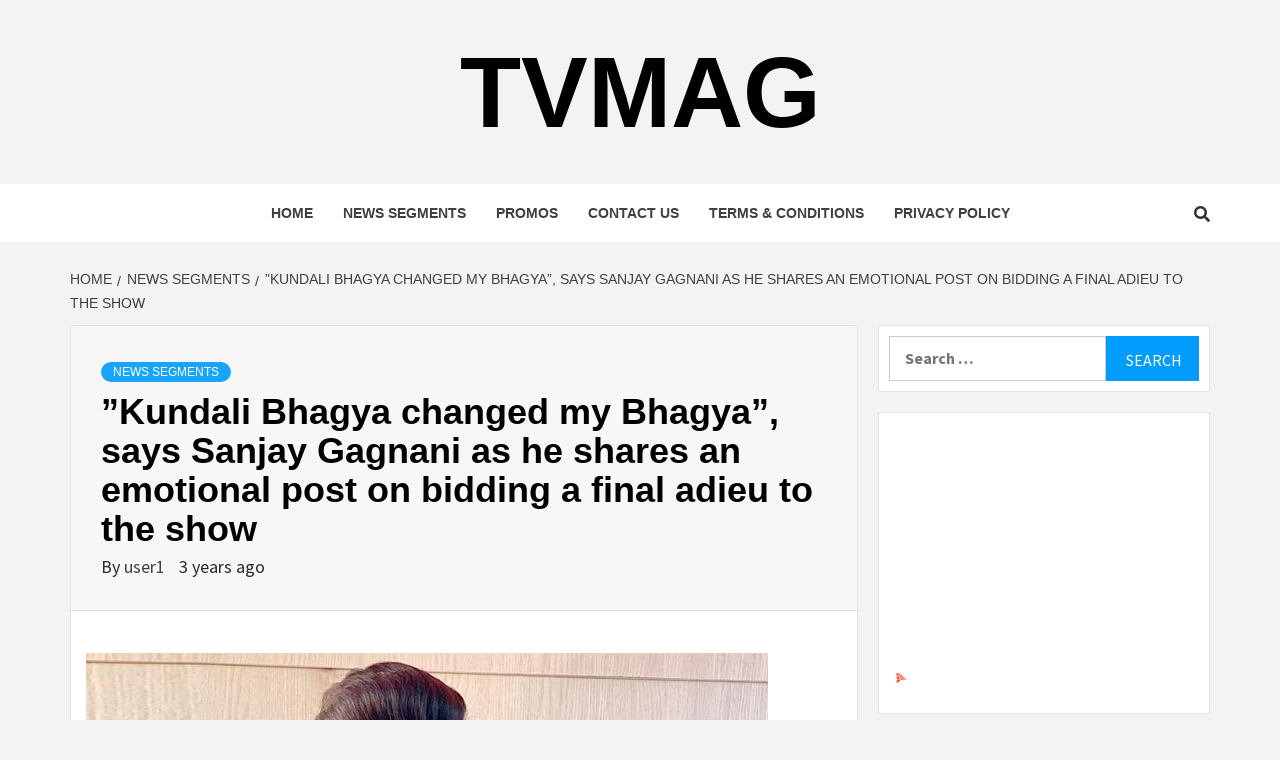

--- FILE ---
content_type: text/html; charset=UTF-8
request_url: http://tvmag.cc/kundali-bhagya-changed-my-bhagya-says-sanjay-gagnani-as-he-shares-an-emotional-post-on-bidding-a-final-adieu-to-the-show/
body_size: 13929
content:
<!doctype html>
<html lang="en-US">
<head>
    <meta charset="UTF-8">
    <meta name="viewport" content="width=device-width, initial-scale=1">
    <link rel="profile" href="http://gmpg.org/xfn/11">

    <title>”Kundali Bhagya changed my Bhagya”, says Sanjay Gagnani as he shares an emotional post on bidding a final adieu to the show &#8211; TvMag</title>
<meta name='robots' content='max-image-preview:large' />
<link rel='dns-prefetch' href='//fonts.googleapis.com' />
<link rel="alternate" type="application/rss+xml" title="TvMag &raquo; Feed" href="http://tvmag.cc/feed/" />
<link rel="alternate" type="application/rss+xml" title="TvMag &raquo; Comments Feed" href="http://tvmag.cc/comments/feed/" />
<link rel="alternate" type="application/rss+xml" title="TvMag &raquo; ”Kundali Bhagya changed my Bhagya”, says Sanjay Gagnani as he shares an emotional post on bidding a final adieu to the show Comments Feed" href="http://tvmag.cc/kundali-bhagya-changed-my-bhagya-says-sanjay-gagnani-as-he-shares-an-emotional-post-on-bidding-a-final-adieu-to-the-show/feed/" />
<link rel="alternate" title="oEmbed (JSON)" type="application/json+oembed" href="http://tvmag.cc/wp-json/oembed/1.0/embed?url=http%3A%2F%2Ftvmag.cc%2Fkundali-bhagya-changed-my-bhagya-says-sanjay-gagnani-as-he-shares-an-emotional-post-on-bidding-a-final-adieu-to-the-show%2F" />
<link rel="alternate" title="oEmbed (XML)" type="text/xml+oembed" href="http://tvmag.cc/wp-json/oembed/1.0/embed?url=http%3A%2F%2Ftvmag.cc%2Fkundali-bhagya-changed-my-bhagya-says-sanjay-gagnani-as-he-shares-an-emotional-post-on-bidding-a-final-adieu-to-the-show%2F&#038;format=xml" />
<style id='wp-img-auto-sizes-contain-inline-css' type='text/css'>
img:is([sizes=auto i],[sizes^="auto," i]){contain-intrinsic-size:3000px 1500px}
/*# sourceURL=wp-img-auto-sizes-contain-inline-css */
</style>
<style id='wp-emoji-styles-inline-css' type='text/css'>

	img.wp-smiley, img.emoji {
		display: inline !important;
		border: none !important;
		box-shadow: none !important;
		height: 1em !important;
		width: 1em !important;
		margin: 0 0.07em !important;
		vertical-align: -0.1em !important;
		background: none !important;
		padding: 0 !important;
	}
/*# sourceURL=wp-emoji-styles-inline-css */
</style>
<style id='wp-block-library-inline-css' type='text/css'>
:root{--wp-block-synced-color:#7a00df;--wp-block-synced-color--rgb:122,0,223;--wp-bound-block-color:var(--wp-block-synced-color);--wp-editor-canvas-background:#ddd;--wp-admin-theme-color:#007cba;--wp-admin-theme-color--rgb:0,124,186;--wp-admin-theme-color-darker-10:#006ba1;--wp-admin-theme-color-darker-10--rgb:0,107,160.5;--wp-admin-theme-color-darker-20:#005a87;--wp-admin-theme-color-darker-20--rgb:0,90,135;--wp-admin-border-width-focus:2px}@media (min-resolution:192dpi){:root{--wp-admin-border-width-focus:1.5px}}.wp-element-button{cursor:pointer}:root .has-very-light-gray-background-color{background-color:#eee}:root .has-very-dark-gray-background-color{background-color:#313131}:root .has-very-light-gray-color{color:#eee}:root .has-very-dark-gray-color{color:#313131}:root .has-vivid-green-cyan-to-vivid-cyan-blue-gradient-background{background:linear-gradient(135deg,#00d084,#0693e3)}:root .has-purple-crush-gradient-background{background:linear-gradient(135deg,#34e2e4,#4721fb 50%,#ab1dfe)}:root .has-hazy-dawn-gradient-background{background:linear-gradient(135deg,#faaca8,#dad0ec)}:root .has-subdued-olive-gradient-background{background:linear-gradient(135deg,#fafae1,#67a671)}:root .has-atomic-cream-gradient-background{background:linear-gradient(135deg,#fdd79a,#004a59)}:root .has-nightshade-gradient-background{background:linear-gradient(135deg,#330968,#31cdcf)}:root .has-midnight-gradient-background{background:linear-gradient(135deg,#020381,#2874fc)}:root{--wp--preset--font-size--normal:16px;--wp--preset--font-size--huge:42px}.has-regular-font-size{font-size:1em}.has-larger-font-size{font-size:2.625em}.has-normal-font-size{font-size:var(--wp--preset--font-size--normal)}.has-huge-font-size{font-size:var(--wp--preset--font-size--huge)}.has-text-align-center{text-align:center}.has-text-align-left{text-align:left}.has-text-align-right{text-align:right}.has-fit-text{white-space:nowrap!important}#end-resizable-editor-section{display:none}.aligncenter{clear:both}.items-justified-left{justify-content:flex-start}.items-justified-center{justify-content:center}.items-justified-right{justify-content:flex-end}.items-justified-space-between{justify-content:space-between}.screen-reader-text{border:0;clip-path:inset(50%);height:1px;margin:-1px;overflow:hidden;padding:0;position:absolute;width:1px;word-wrap:normal!important}.screen-reader-text:focus{background-color:#ddd;clip-path:none;color:#444;display:block;font-size:1em;height:auto;left:5px;line-height:normal;padding:15px 23px 14px;text-decoration:none;top:5px;width:auto;z-index:100000}html :where(.has-border-color){border-style:solid}html :where([style*=border-top-color]){border-top-style:solid}html :where([style*=border-right-color]){border-right-style:solid}html :where([style*=border-bottom-color]){border-bottom-style:solid}html :where([style*=border-left-color]){border-left-style:solid}html :where([style*=border-width]){border-style:solid}html :where([style*=border-top-width]){border-top-style:solid}html :where([style*=border-right-width]){border-right-style:solid}html :where([style*=border-bottom-width]){border-bottom-style:solid}html :where([style*=border-left-width]){border-left-style:solid}html :where(img[class*=wp-image-]){height:auto;max-width:100%}:where(figure){margin:0 0 1em}html :where(.is-position-sticky){--wp-admin--admin-bar--position-offset:var(--wp-admin--admin-bar--height,0px)}@media screen and (max-width:600px){html :where(.is-position-sticky){--wp-admin--admin-bar--position-offset:0px}}

/*# sourceURL=wp-block-library-inline-css */
</style><style id='wp-block-paragraph-inline-css' type='text/css'>
.is-small-text{font-size:.875em}.is-regular-text{font-size:1em}.is-large-text{font-size:2.25em}.is-larger-text{font-size:3em}.has-drop-cap:not(:focus):first-letter{float:left;font-size:8.4em;font-style:normal;font-weight:100;line-height:.68;margin:.05em .1em 0 0;text-transform:uppercase}body.rtl .has-drop-cap:not(:focus):first-letter{float:none;margin-left:.1em}p.has-drop-cap.has-background{overflow:hidden}:root :where(p.has-background){padding:1.25em 2.375em}:where(p.has-text-color:not(.has-link-color)) a{color:inherit}p.has-text-align-left[style*="writing-mode:vertical-lr"],p.has-text-align-right[style*="writing-mode:vertical-rl"]{rotate:180deg}
/*# sourceURL=http://tvmag.cc/wp-includes/blocks/paragraph/style.min.css */
</style>
<style id='global-styles-inline-css' type='text/css'>
:root{--wp--preset--aspect-ratio--square: 1;--wp--preset--aspect-ratio--4-3: 4/3;--wp--preset--aspect-ratio--3-4: 3/4;--wp--preset--aspect-ratio--3-2: 3/2;--wp--preset--aspect-ratio--2-3: 2/3;--wp--preset--aspect-ratio--16-9: 16/9;--wp--preset--aspect-ratio--9-16: 9/16;--wp--preset--color--black: #000000;--wp--preset--color--cyan-bluish-gray: #abb8c3;--wp--preset--color--white: #ffffff;--wp--preset--color--pale-pink: #f78da7;--wp--preset--color--vivid-red: #cf2e2e;--wp--preset--color--luminous-vivid-orange: #ff6900;--wp--preset--color--luminous-vivid-amber: #fcb900;--wp--preset--color--light-green-cyan: #7bdcb5;--wp--preset--color--vivid-green-cyan: #00d084;--wp--preset--color--pale-cyan-blue: #8ed1fc;--wp--preset--color--vivid-cyan-blue: #0693e3;--wp--preset--color--vivid-purple: #9b51e0;--wp--preset--gradient--vivid-cyan-blue-to-vivid-purple: linear-gradient(135deg,rgb(6,147,227) 0%,rgb(155,81,224) 100%);--wp--preset--gradient--light-green-cyan-to-vivid-green-cyan: linear-gradient(135deg,rgb(122,220,180) 0%,rgb(0,208,130) 100%);--wp--preset--gradient--luminous-vivid-amber-to-luminous-vivid-orange: linear-gradient(135deg,rgb(252,185,0) 0%,rgb(255,105,0) 100%);--wp--preset--gradient--luminous-vivid-orange-to-vivid-red: linear-gradient(135deg,rgb(255,105,0) 0%,rgb(207,46,46) 100%);--wp--preset--gradient--very-light-gray-to-cyan-bluish-gray: linear-gradient(135deg,rgb(238,238,238) 0%,rgb(169,184,195) 100%);--wp--preset--gradient--cool-to-warm-spectrum: linear-gradient(135deg,rgb(74,234,220) 0%,rgb(151,120,209) 20%,rgb(207,42,186) 40%,rgb(238,44,130) 60%,rgb(251,105,98) 80%,rgb(254,248,76) 100%);--wp--preset--gradient--blush-light-purple: linear-gradient(135deg,rgb(255,206,236) 0%,rgb(152,150,240) 100%);--wp--preset--gradient--blush-bordeaux: linear-gradient(135deg,rgb(254,205,165) 0%,rgb(254,45,45) 50%,rgb(107,0,62) 100%);--wp--preset--gradient--luminous-dusk: linear-gradient(135deg,rgb(255,203,112) 0%,rgb(199,81,192) 50%,rgb(65,88,208) 100%);--wp--preset--gradient--pale-ocean: linear-gradient(135deg,rgb(255,245,203) 0%,rgb(182,227,212) 50%,rgb(51,167,181) 100%);--wp--preset--gradient--electric-grass: linear-gradient(135deg,rgb(202,248,128) 0%,rgb(113,206,126) 100%);--wp--preset--gradient--midnight: linear-gradient(135deg,rgb(2,3,129) 0%,rgb(40,116,252) 100%);--wp--preset--font-size--small: 13px;--wp--preset--font-size--medium: 20px;--wp--preset--font-size--large: 36px;--wp--preset--font-size--x-large: 42px;--wp--preset--spacing--20: 0.44rem;--wp--preset--spacing--30: 0.67rem;--wp--preset--spacing--40: 1rem;--wp--preset--spacing--50: 1.5rem;--wp--preset--spacing--60: 2.25rem;--wp--preset--spacing--70: 3.38rem;--wp--preset--spacing--80: 5.06rem;--wp--preset--shadow--natural: 6px 6px 9px rgba(0, 0, 0, 0.2);--wp--preset--shadow--deep: 12px 12px 50px rgba(0, 0, 0, 0.4);--wp--preset--shadow--sharp: 6px 6px 0px rgba(0, 0, 0, 0.2);--wp--preset--shadow--outlined: 6px 6px 0px -3px rgb(255, 255, 255), 6px 6px rgb(0, 0, 0);--wp--preset--shadow--crisp: 6px 6px 0px rgb(0, 0, 0);}:where(.is-layout-flex){gap: 0.5em;}:where(.is-layout-grid){gap: 0.5em;}body .is-layout-flex{display: flex;}.is-layout-flex{flex-wrap: wrap;align-items: center;}.is-layout-flex > :is(*, div){margin: 0;}body .is-layout-grid{display: grid;}.is-layout-grid > :is(*, div){margin: 0;}:where(.wp-block-columns.is-layout-flex){gap: 2em;}:where(.wp-block-columns.is-layout-grid){gap: 2em;}:where(.wp-block-post-template.is-layout-flex){gap: 1.25em;}:where(.wp-block-post-template.is-layout-grid){gap: 1.25em;}.has-black-color{color: var(--wp--preset--color--black) !important;}.has-cyan-bluish-gray-color{color: var(--wp--preset--color--cyan-bluish-gray) !important;}.has-white-color{color: var(--wp--preset--color--white) !important;}.has-pale-pink-color{color: var(--wp--preset--color--pale-pink) !important;}.has-vivid-red-color{color: var(--wp--preset--color--vivid-red) !important;}.has-luminous-vivid-orange-color{color: var(--wp--preset--color--luminous-vivid-orange) !important;}.has-luminous-vivid-amber-color{color: var(--wp--preset--color--luminous-vivid-amber) !important;}.has-light-green-cyan-color{color: var(--wp--preset--color--light-green-cyan) !important;}.has-vivid-green-cyan-color{color: var(--wp--preset--color--vivid-green-cyan) !important;}.has-pale-cyan-blue-color{color: var(--wp--preset--color--pale-cyan-blue) !important;}.has-vivid-cyan-blue-color{color: var(--wp--preset--color--vivid-cyan-blue) !important;}.has-vivid-purple-color{color: var(--wp--preset--color--vivid-purple) !important;}.has-black-background-color{background-color: var(--wp--preset--color--black) !important;}.has-cyan-bluish-gray-background-color{background-color: var(--wp--preset--color--cyan-bluish-gray) !important;}.has-white-background-color{background-color: var(--wp--preset--color--white) !important;}.has-pale-pink-background-color{background-color: var(--wp--preset--color--pale-pink) !important;}.has-vivid-red-background-color{background-color: var(--wp--preset--color--vivid-red) !important;}.has-luminous-vivid-orange-background-color{background-color: var(--wp--preset--color--luminous-vivid-orange) !important;}.has-luminous-vivid-amber-background-color{background-color: var(--wp--preset--color--luminous-vivid-amber) !important;}.has-light-green-cyan-background-color{background-color: var(--wp--preset--color--light-green-cyan) !important;}.has-vivid-green-cyan-background-color{background-color: var(--wp--preset--color--vivid-green-cyan) !important;}.has-pale-cyan-blue-background-color{background-color: var(--wp--preset--color--pale-cyan-blue) !important;}.has-vivid-cyan-blue-background-color{background-color: var(--wp--preset--color--vivid-cyan-blue) !important;}.has-vivid-purple-background-color{background-color: var(--wp--preset--color--vivid-purple) !important;}.has-black-border-color{border-color: var(--wp--preset--color--black) !important;}.has-cyan-bluish-gray-border-color{border-color: var(--wp--preset--color--cyan-bluish-gray) !important;}.has-white-border-color{border-color: var(--wp--preset--color--white) !important;}.has-pale-pink-border-color{border-color: var(--wp--preset--color--pale-pink) !important;}.has-vivid-red-border-color{border-color: var(--wp--preset--color--vivid-red) !important;}.has-luminous-vivid-orange-border-color{border-color: var(--wp--preset--color--luminous-vivid-orange) !important;}.has-luminous-vivid-amber-border-color{border-color: var(--wp--preset--color--luminous-vivid-amber) !important;}.has-light-green-cyan-border-color{border-color: var(--wp--preset--color--light-green-cyan) !important;}.has-vivid-green-cyan-border-color{border-color: var(--wp--preset--color--vivid-green-cyan) !important;}.has-pale-cyan-blue-border-color{border-color: var(--wp--preset--color--pale-cyan-blue) !important;}.has-vivid-cyan-blue-border-color{border-color: var(--wp--preset--color--vivid-cyan-blue) !important;}.has-vivid-purple-border-color{border-color: var(--wp--preset--color--vivid-purple) !important;}.has-vivid-cyan-blue-to-vivid-purple-gradient-background{background: var(--wp--preset--gradient--vivid-cyan-blue-to-vivid-purple) !important;}.has-light-green-cyan-to-vivid-green-cyan-gradient-background{background: var(--wp--preset--gradient--light-green-cyan-to-vivid-green-cyan) !important;}.has-luminous-vivid-amber-to-luminous-vivid-orange-gradient-background{background: var(--wp--preset--gradient--luminous-vivid-amber-to-luminous-vivid-orange) !important;}.has-luminous-vivid-orange-to-vivid-red-gradient-background{background: var(--wp--preset--gradient--luminous-vivid-orange-to-vivid-red) !important;}.has-very-light-gray-to-cyan-bluish-gray-gradient-background{background: var(--wp--preset--gradient--very-light-gray-to-cyan-bluish-gray) !important;}.has-cool-to-warm-spectrum-gradient-background{background: var(--wp--preset--gradient--cool-to-warm-spectrum) !important;}.has-blush-light-purple-gradient-background{background: var(--wp--preset--gradient--blush-light-purple) !important;}.has-blush-bordeaux-gradient-background{background: var(--wp--preset--gradient--blush-bordeaux) !important;}.has-luminous-dusk-gradient-background{background: var(--wp--preset--gradient--luminous-dusk) !important;}.has-pale-ocean-gradient-background{background: var(--wp--preset--gradient--pale-ocean) !important;}.has-electric-grass-gradient-background{background: var(--wp--preset--gradient--electric-grass) !important;}.has-midnight-gradient-background{background: var(--wp--preset--gradient--midnight) !important;}.has-small-font-size{font-size: var(--wp--preset--font-size--small) !important;}.has-medium-font-size{font-size: var(--wp--preset--font-size--medium) !important;}.has-large-font-size{font-size: var(--wp--preset--font-size--large) !important;}.has-x-large-font-size{font-size: var(--wp--preset--font-size--x-large) !important;}
/*# sourceURL=global-styles-inline-css */
</style>

<style id='classic-theme-styles-inline-css' type='text/css'>
/*! This file is auto-generated */
.wp-block-button__link{color:#fff;background-color:#32373c;border-radius:9999px;box-shadow:none;text-decoration:none;padding:calc(.667em + 2px) calc(1.333em + 2px);font-size:1.125em}.wp-block-file__button{background:#32373c;color:#fff;text-decoration:none}
/*# sourceURL=/wp-includes/css/classic-themes.min.css */
</style>
<link rel='stylesheet' id='cptch_stylesheet-css' href='http://tvmag.cc/wp-content/plugins/captcha-bws/css/front_end_style.css?ver=5.2.7' type='text/css' media='all' />
<link rel='stylesheet' id='dashicons-css' href='http://tvmag.cc/wp-includes/css/dashicons.min.css?ver=6.9' type='text/css' media='all' />
<link rel='stylesheet' id='cptch_desktop_style-css' href='http://tvmag.cc/wp-content/plugins/captcha-bws/css/desktop_style.css?ver=5.2.7' type='text/css' media='all' />
<link rel='stylesheet' id='font-awesome-v5-css' href='http://tvmag.cc/wp-content/themes/magazine-7/assets/font-awesome-v5/css/fontawesome-all.min.css?ver=6.9' type='text/css' media='all' />
<link rel='stylesheet' id='bootstrap-css' href='http://tvmag.cc/wp-content/themes/magazine-7/assets/bootstrap/css/bootstrap.min.css?ver=6.9' type='text/css' media='all' />
<link rel='stylesheet' id='slick-css' href='http://tvmag.cc/wp-content/themes/magazine-7/assets/slick/css/slick.min.css?ver=6.9' type='text/css' media='all' />
<link rel='stylesheet' id='sidr-css' href='http://tvmag.cc/wp-content/themes/magazine-7/assets/sidr/css/jquery.sidr.dark.css?ver=6.9' type='text/css' media='all' />
<link rel='stylesheet' id='magnific-popup-css' href='http://tvmag.cc/wp-content/themes/magazine-7/assets/magnific-popup/magnific-popup.css?ver=6.9' type='text/css' media='all' />
<link rel='stylesheet' id='magazine-7-google-fonts-css' href='https://fonts.googleapis.com/css?family=Source%20Sans%20Pro:400,400i,700,700i|Montserrat:400,700&#038;subset=latin,latin-ext' type='text/css' media='all' />
<link rel='stylesheet' id='magazine-7-style-css' href='http://tvmag.cc/wp-content/themes/magazine-7/style.css?ver=6.9' type='text/css' media='all' />
<script type="text/javascript" src="http://tvmag.cc/wp-includes/js/jquery/jquery.min.js?ver=3.7.1" id="jquery-core-js"></script>
<script type="text/javascript" src="http://tvmag.cc/wp-includes/js/jquery/jquery-migrate.min.js?ver=3.4.1" id="jquery-migrate-js"></script>
<link rel="https://api.w.org/" href="http://tvmag.cc/wp-json/" /><link rel="alternate" title="JSON" type="application/json" href="http://tvmag.cc/wp-json/wp/v2/posts/14635" /><link rel="EditURI" type="application/rsd+xml" title="RSD" href="http://tvmag.cc/xmlrpc.php?rsd" />
<meta name="generator" content="WordPress 6.9" />
<link rel="canonical" href="http://tvmag.cc/kundali-bhagya-changed-my-bhagya-says-sanjay-gagnani-as-he-shares-an-emotional-post-on-bidding-a-final-adieu-to-the-show/" />
<link rel='shortlink' href='http://tvmag.cc/?p=14635' />
          <style>
          .has-post-thumbnail img.wp-post-image, 
          .attachment-twentyseventeen-featured-image.wp-post-image { display: none !important; }          
          </style><style>

/* CSS added by Hide Metadata Plugin */

.entry-meta .byline,
			.entry-meta .by-author,
			.entry-header .entry-meta > span.byline,
			.entry-meta .author.vcard {
				display: none;
			}</style>
<link rel="pingback" href="http://tvmag.cc/xmlrpc.php"><style type="text/css">.recentcomments a{display:inline !important;padding:0 !important;margin:0 !important;}</style>        <style type="text/css">
                        .site-title a,
            .site-description {
                color: #000000;
            }

            .site-branding .site-title {
                font-size: 100px;
            }

            @media only screen and (max-width: 640px) {
                .site-branding .site-title {
                    font-size: 60px;

                }

            @media only screen and (max-width: 640px) {
                .site-branding .site-title {
                    font-size: 50px;

                }

            

        </style>
        

	<!-- Quantcast Choice. Consent Manager Tag v2.0 (for TCF 2.0) -->
<script type="text/javascript" async="true">
(function() {
    var host = 'www.themoneytizer.com';
    var element = document.createElement('script');
    var firstScript = document.getElementsByTagName('script')[0];
    var url = 'https://quantcast.mgr.consensu.org'
        .concat('/choice/', '6Fv0cGNfc_bw8', '/', host, '/choice.js')
    var uspTries = 0;
    var uspTriesLimit = 3;
    element.async = true;
    element.type = 'text/javascript';
    element.src = url;

    firstScript.parentNode.insertBefore(element, firstScript);

    function makeStub() {
        var TCF_LOCATOR_NAME = '__tcfapiLocator';
        var queue = [];
        var win = window;
        var cmpFrame;

        function addFrame() {
            var doc = win.document;
            var otherCMP = !!(win.frames[TCF_LOCATOR_NAME]);

            if (!otherCMP) {
                if (doc.body) {
                    var iframe = doc.createElement('iframe');

                    iframe.style.cssText = 'display:none';
                    iframe.name = TCF_LOCATOR_NAME;
                    doc.body.appendChild(iframe);
                } else {
                    setTimeout(addFrame, 5);
                }
            }
            return !otherCMP;
        }

        function tcfAPIHandler() {
            var gdprApplies;
            var args = arguments;

            if (!args.length) {
                return queue;
            } else if (args[0] === 'setGdprApplies') {
                if (
                    args.length > 3 &&
                    args[2] === 2 &&
                    typeof args[3] === 'boolean'
                ) {
                    gdprApplies = args[3];
                    if (typeof args[2] === 'function') {
                        args[2]('set', true);
                    }
                }
            } else if (args[0] === 'ping') {
                var retr = {
                    gdprApplies: gdprApplies,
                    cmpLoaded: false,
                    cmpStatus: 'stub'
                };

                if (typeof args[2] === 'function') {
                    args[2](retr);
                }
            } else {
                queue.push(args);
            }
        }

        function postMessageEventHandler(event) {
            var msgIsString = typeof event.data === 'string';
            var json = {};

            try {
                if (msgIsString) {
                    json = JSON.parse(event.data);
                } else {
                    json = event.data;
                }
            } catch (ignore) {}

            var payload = json.__tcfapiCall;

            if (payload) {
                window.__tcfapi(
                    payload.command,
                    payload.version,
                    function(retValue, success) {
                        var returnMsg = {
                            __tcfapiReturn: {
                                returnValue: retValue,
                                success: success,
                                callId: payload.callId
                            }
                        };
                        if (msgIsString) {
                            returnMsg = JSON.stringify(returnMsg);
                        }
                        event.source.postMessage(returnMsg, '*');
                    },
                    payload.parameter
                );
            }
        }

        while (win) {
            try {
                if (win.frames[TCF_LOCATOR_NAME]) {
                    cmpFrame = win;
                    break;
                }
            } catch (ignore) {}

            if (win === window.top) {
                break;
            }
            win = win.parent;
        }
        if (!cmpFrame) {
            addFrame();
            win.__tcfapi = tcfAPIHandler;
            win.addEventListener('message', postMessageEventHandler, false);
        }
    };

    if (typeof module !== 'undefined') {
        module.exports = makeStub;
    } else {
        makeStub();
    }

    var uspStubFunction = function() {
        var arg = arguments;
        if (typeof window.__uspapi !== uspStubFunction) {
            setTimeout(function() {
                if (typeof window.__uspapi !== 'undefined') {
                    window.__uspapi.apply(window.__uspapi, arg);
                }
            }, 500);
        }
    };

    var checkIfUspIsReady = function() {
        uspTries++;
        if (window.__uspapi === uspStubFunction && uspTries < uspTriesLimit) {
            console.warn('USP is not accessible');
        } else {
            clearInterval(uspInterval);
        }
    };

    if (typeof window.__uspapi === 'undefined') {
        window.__uspapi = uspStubFunction;
        var uspInterval = setInterval(checkIfUspIsReady, 6000);
    }
})();
</script>
<!-- End Quantcast Choice. Consent Manager Tag v2.0 (for TCF 2.0) -->

</head>

<body class="wp-singular post-template-default single single-post postid-14635 single-format-standard wp-theme-magazine-7 align-content-left">

    <div id="af-preloader">
        <div id="loader-wrapper">
            <div id="loader"></div>
        </div>
    </div>

<div id="page" class="site">
    <a class="skip-link screen-reader-text" href="#content">Skip to content</a>

<div class="magazine-7-woocommerce-store-notice">
    </div>
<header id="masthead" class="site-header">
        <div class="masthead-banner " data-background="">
        <div class="container">
            <div class="row">
                <div class="col-md-12">
                    <div class="site-branding">
                                                    <p class="site-title font-family-1">
                                <a href="http://tvmag.cc/" rel="home">TvMag</a>
                            </p>
                        
                                            </div>
                </div>
            </div>
        </div>
    </div>
    <nav id="site-navigation" class="main-navigation">
        <div class="container">
            <div class="row">
                <div class="col-md-12">
                    <div class="navigation-container">
                        
                        <div class="cart-search">
                            
                            <span class="af-search-click icon-search">
                                    <i class="fa fa-search"></i>
                            </span>

                        </div>
                        <span class="toggle-menu" aria-controls="primary-menu" aria-expanded="false">
                                <span class="screen-reader-text">Primary Menu</span>
                                 <i class="ham"></i>
                            </span>

                        <div class="menu main-menu"><ul id="primary-menu" class="menu"><li id="menu-item-11574" class="menu-item menu-item-type-custom menu-item-object-custom menu-item-home menu-item-11574"><a href="http://tvmag.cc/">Home</a></li>
<li id="menu-item-11576" class="menu-item menu-item-type-taxonomy menu-item-object-category current-post-ancestor current-menu-parent current-post-parent menu-item-11576"><a href="http://tvmag.cc/category/news-segments/">News Segments</a></li>
<li id="menu-item-11575" class="menu-item menu-item-type-taxonomy menu-item-object-category menu-item-11575"><a href="http://tvmag.cc/category/promos/">Promos</a></li>
<li id="menu-item-11599" class="menu-item menu-item-type-post_type menu-item-object-page menu-item-11599"><a href="http://tvmag.cc/contact-us/">Contact Us</a></li>
<li id="menu-item-11600" class="menu-item menu-item-type-post_type menu-item-object-page menu-item-11600"><a href="http://tvmag.cc/terms-conditions/">Terms &#038; Conditions</a></li>
<li id="menu-item-11578" class="menu-item menu-item-type-post_type menu-item-object-page menu-item-11578"><a href="http://tvmag.cc/privacy-policy/">Privacy Policy</a></li>
</ul></div>



                    </div>
                </div>
            </div>
        </div>
    </nav>
</header>
<div id="af-search-wrap">
    <div class="af-search-box table-block">
        <div class="table-block-child v-center text-center">
            <form role="search" method="get" class="search-form" action="http://tvmag.cc/">
				<label>
					<span class="screen-reader-text">Search for:</span>
					<input type="search" class="search-field" placeholder="Search &hellip;" value="" name="s" />
				</label>
				<input type="submit" class="search-submit" value="Search" />
			</form>        </div>
    </div>
    <div class="af-search-close af-search-click">
        <span></span>
        <span></span>
    </div>
</div>








    <div id="content" class="site-content">


        <div class="em-breadcrumbs font-family-1">
            <div class="container">
                <div class="row">
                    <div class="col-sm-12">
                        <div role="navigation" aria-label="Breadcrumbs" class="breadcrumb-trail breadcrumbs" itemprop="breadcrumb"><ul class="trail-items" itemscope itemtype="http://schema.org/BreadcrumbList"><meta name="numberOfItems" content="3" /><meta name="itemListOrder" content="Ascending" /><li itemprop="itemListElement" itemscope itemtype="http://schema.org/ListItem" class="trail-item trail-begin"><a href="http://tvmag.cc/" rel="home" itemprop="item"><span itemprop="name">Home</span></a><meta itemprop="position" content="1" /></li><li itemprop="itemListElement" itemscope itemtype="http://schema.org/ListItem" class="trail-item"><a href="http://tvmag.cc/category/news-segments/" itemprop="item"><span itemprop="name">News Segments</span></a><meta itemprop="position" content="2" /></li><li itemprop="itemListElement" itemscope itemtype="http://schema.org/ListItem" class="trail-item trail-end"><a href="http://tvmag.cc/kundali-bhagya-changed-my-bhagya-says-sanjay-gagnani-as-he-shares-an-emotional-post-on-bidding-a-final-adieu-to-the-show/" itemprop="item"><span itemprop="name">”Kundali Bhagya changed my Bhagya”, says Sanjay Gagnani as he shares an emotional post on bidding a final adieu to the show</span></a><meta itemprop="position" content="3" /></li></ul></div>                    </div>
                </div>
            </div>
        </div>


        <div class="container">
        <div class="row">
            <div class="col-sm-12">
                <div id="primary" class="content-area">
                    <main id="main" class="site-main">

                                                    <article id="post-14635" class="post-14635 post type-post status-publish format-standard has-post-thumbnail hentry category-news-segments">
                                <div class="entry-content-wrap">
                                    <header class="entry-header">    
                    <div class="post-thumbnail full-width-image">
                    <img width="682" height="450" src="http://tvmag.cc/wp-content/uploads/2023/03/Sanjay-Gagnani.jpg" class="attachment-magazine-7-featured size-magazine-7-featured wp-post-image" alt="" decoding="async" fetchpriority="high" srcset="http://tvmag.cc/wp-content/uploads/2023/03/Sanjay-Gagnani.jpg 682w, http://tvmag.cc/wp-content/uploads/2023/03/Sanjay-Gagnani-300x198.jpg 300w" sizes="(max-width: 682px) 100vw, 682px" />                </div>
            
            <div class="header-details-wrapper">
        <div class="entry-header-details">
                            <div class="figure-categories figure-categories-bg">
                                        <ul class="cat-links"><li class="meta-category">
                             <a class="magazine-7-categories category-color-1" href="http://tvmag.cc/category/news-segments/" alt="View all posts in News Segments"> 
                                 News Segments
                             </a>
                        </li></ul>                </div>
                        <h1 class="entry-title">”Kundali Bhagya changed my Bhagya”, says Sanjay Gagnani as he shares an emotional post on bidding a final adieu to the show</h1>            
        <span class="author-links">

        <span class="item-metadata posts-author">
            <span class="">By</span>
            <a href="http://tvmag.cc/author/user1/">
                user1            </a>
        </span>


            <span class="item-metadata posts-date">
            3 years ago        </span>
        </span>
                                
                    </div>
    </div>
</header><!-- .entry-header -->                                    

    <div class="entry-content">
        
<p><img decoding="async" src="http://tvmag.cc/wp-content/uploads/2023/03/Sanjay-Gagnani.jpg" alt=""></p>



<p><strong>MUMBAI&nbsp;</strong>:Actor Sanjay Gagnani who recently was in the news for using his presence of mind to put off a fire outbreak in his house is best known for his villian hero role Prithvi in the show Kundali Bhagya.&nbsp;</p>



<p>As the star will finally be exiting the show Sanjay, is receiving tremendous love from all across the nation for his long association with Kundali Bhagya. Much attached to his character Sanjay shared an emotional post on his social media bidding final adieu to the show. He stated, “Prithvi Malhotra (2017-)<br>PM, Master Mind, Villain Hero, Bad Boy and all the names you know of. Not a single day on the sets when I have not given my heart, blood, sweat and soul to make Prithvi Malhotra the best Bad Ass you’ve ever seen with the motive to offer you top-notch Entertainment and to win your <br>This one was the longest and the bestest journey of my life. It changed my BHAGYA. Little did I know that a role meant to be a Cameo of 2 months in October 2017 would turn out to be the Biggest Bad Boy of the Decade in Television till March 2023.<br>I bow down and offer my utmost gratitude to each and everyone associated with Balaji tele films especially Ekta maam for always  encouraging in any and all forms required that has helped me give my best on screen.</p>



<p>He concluded stating, “The entire cast of #kundalibhagya for being together in all the ups and downs, successes and failures, happiness and sadness and being cordial in the best manner on the sets, wouldn’t have been possible without the emotional support and mental alignment of you wonderful people!&nbsp;<br>And to all the fans, fandoms and viewers. I can’t thank you enough because YOU are the real Star-Makers. Without your acceptance and viewership, Nothing. Nothing would have been possible. Love you guys.“</p>



<p>Sanjay finally exits the show Kundali Bhagya and will soon be seen making his debut in OTT and has a number of projects in the pipeline.</p>
                    <div class="post-item-metadata entry-meta">
                            </div>
                
	<nav class="navigation post-navigation" aria-label="Continue Reading">
		<h2 class="screen-reader-text">Continue Reading</h2>
		<div class="nav-links"><div class="nav-previous"><a href="http://tvmag.cc/will-dhruv-come-to-know-that-tara-is-living-in-his-house-in-sony-sabs-romance-drama-dhruv-tara/" rel="prev"><span class="em-post-navigation">Previous</span> Will Dhruv come to know that Tara is living in his house in Sony SAB’s romance drama Dhruv Tara?</a></div><div class="nav-next"><a href="http://tvmag.cc/indian-idol-season-13-sunil-shetty-to-grace-the-show-to-promote-his-upcoming-movie-hunter-tootega-nahi-todega/" rel="next"><span class="em-post-navigation">Next</span> Indian Idol Season 13: Sunil Shetty to grace the show to promote his upcoming movie Hunter Tootega Nahi Todega</a></div></div>
	</nav>            </div><!-- .entry-content -->


                                </div>
                                
<div id="comments" class="comments-area">

		<div id="respond" class="comment-respond">
		<h3 id="reply-title" class="comment-reply-title">Leave a Reply <small><a rel="nofollow" id="cancel-comment-reply-link" href="/kundali-bhagya-changed-my-bhagya-says-sanjay-gagnani-as-he-shares-an-emotional-post-on-bidding-a-final-adieu-to-the-show/#respond" style="display:none;">Cancel reply</a></small></h3><form action="http://tvmag.cc/wp-comments-post.php" method="post" id="commentform" class="comment-form"><p class="comment-notes"><span id="email-notes">Your email address will not be published.</span> <span class="required-field-message">Required fields are marked <span class="required">*</span></span></p><p class="comment-form-comment"><label for="comment">Comment <span class="required">*</span></label> <textarea id="comment" name="comment" cols="45" rows="8" maxlength="65525" required></textarea></p><p class="comment-form-author"><label for="author">Name <span class="required">*</span></label> <input id="author" name="author" type="text" value="" size="30" maxlength="245" autocomplete="name" required /></p>
<p class="comment-form-email"><label for="email">Email <span class="required">*</span></label> <input id="email" name="email" type="email" value="" size="30" maxlength="100" aria-describedby="email-notes" autocomplete="email" required /></p>
<p class="comment-form-url"><label for="url">Website</label> <input id="url" name="url" type="url" value="" size="30" maxlength="200" autocomplete="url" /></p>
<p class="cptch_block"><span 
				class="cptch_wrap cptch_ajax_wrap"
				data-cptch-form="wp_comments"
				data-cptch-input="cptch_number"
				data-cptch-class="cptch_wp_comments">Captcha loading...<noscript>In order to pass the CAPTCHA please enable JavaScript.</noscript>
				</span></p><p class="form-submit"><input name="submit" type="submit" id="submit" class="submit" value="Post Comment" /> <input type='hidden' name='comment_post_ID' value='14635' id='comment_post_ID' />
<input type='hidden' name='comment_parent' id='comment_parent' value='0' />
</p></form>	</div><!-- #respond -->
	
</div><!-- #comments -->
                            </article>
                        
                    </main><!-- #main -->
                </div><!-- #primary -->
                                
<aside id="secondary" class="widget-area">
	<div id="search-2" class="widget magazine-7-widget widget_search"><form role="search" method="get" class="search-form" action="http://tvmag.cc/">
				<label>
					<span class="screen-reader-text">Search for:</span>
					<input type="search" class="search-field" placeholder="Search &hellip;" value="" name="s" />
				</label>
				<input type="submit" class="search-submit" value="Search" />
			</form></div><div id="text-2" class="widget magazine-7-widget widget_text">			<div class="textwidget"><p><script type="text/javascript" src="//platform.bidgear.com/ads.php?domainid=1122&#038;sizeid=2&#038;zoneid=1633&#038;k=5d5daba19b67e"></script></p>
</div>
		</div>
		<div id="recent-posts-2" class="widget magazine-7-widget widget_recent_entries">
		<h2 class="widget-title widget-title-1"><span>Recent Posts</span></h2>
		<ul>
											<li>
					<a href="http://tvmag.cc/kapil-sharma-roped-in-kareena-kapoor-khan-kriti-sanon-and-tabu-starrer-the-crew/">Kapil Sharma roped in Kareena Kapoor Khan, Kriti Sanon and Tabu starrer The Crew:</a>
									</li>
											<li>
					<a href="http://tvmag.cc/kabzaa-starring-upendra-kichcha-sudeepa-and-shriya-saran-to-stream-on-prime-video/">Kabzaa, starring Upendra, Kichcha Sudeepa, and Shriya Saran, to stream on Prime Video</a>
									</li>
											<li>
					<a href="http://tvmag.cc/gautam-vig-reveals-identity-of-his-mystery-girl-confirms-saba-khan-to-be-his-co-star-in-music-video-dooriyan/">Gautam Vig reveals identity of his Mystery Girl, confirms Saba Khan to be his co-star in music video ‘Dooriyan’</a>
									</li>
											<li>
					<a href="http://tvmag.cc/rabb-se-hai-dua-will-dua-tell-haider-about-ammis-secret/">Rabb Se Hai Dua: Will Dua tell Haider about Ammi&#8217;s secret?</a>
									</li>
											<li>
					<a href="http://tvmag.cc/archana-gautam-to-star-in-an-haryanvi-song-that-she-is-shooting-in-chandigarh/">Archana Gautam to star in an Haryanvi song that she is shooting in Chandigarh</a>
									</li>
					</ul>

		</div><div id="recent-comments-2" class="widget magazine-7-widget widget_recent_comments"><h2 class="widget-title widget-title-1"><span>Recent Comments</span></h2><ul id="recentcomments"><li class="recentcomments"><span class="comment-author-link">trishna</span> on <a href="http://tvmag.cc/brahmarakshas-rishabh-ex-girl-friend-enters-show/#comment-384">BRAHMARAKSHAS: RISHABH EX GIRL FRIEND ENTERS THE SHOW</a></li><li class="recentcomments"><span class="comment-author-link">Drama2016</span> on <a href="http://tvmag.cc/swaragini-laksh-enters-abhimanyu/#comment-524">SWARAGINI: LAKSH ENTERS AS ABHIMANYU</a></li><li class="recentcomments"><span class="comment-author-link">rashi</span> on <a href="http://tvmag.cc/finally-ranveer-singh-opens-up-about-working-with-shahid-in-padmavati/#comment-615">Finally! Ranveer Singh opens up about working with Shahid in Padmavati</a></li><li class="recentcomments"><span class="comment-author-link">aaर्या</span> on <a href="http://tvmag.cc/jamai-raja-payal-tries-send-satya-mental-asylum/#comment-460">JAMAI RAJA: PAYAL TRIES TO SEND SATYA TO MENTAL ASYLUM</a></li><li class="recentcomments"><span class="comment-author-link">aaर्या</span> on <a href="http://tvmag.cc/ek-tha-raja-ek-thi-rani-raja-gives-honor-rani/#comment-500">EK THA RAJA EK THI RANI: RAJA GIVES HONOR TO RANI</a></li></ul></div><div id="archives-2" class="widget magazine-7-widget widget_archive"><h2 class="widget-title widget-title-1"><span>Archives</span></h2>
			<ul>
					<li><a href='http://tvmag.cc/2023/04/'>April 2023</a></li>
	<li><a href='http://tvmag.cc/2023/03/'>March 2023</a></li>
	<li><a href='http://tvmag.cc/2023/02/'>February 2023</a></li>
	<li><a href='http://tvmag.cc/2023/01/'>January 2023</a></li>
	<li><a href='http://tvmag.cc/2022/12/'>December 2022</a></li>
	<li><a href='http://tvmag.cc/2022/11/'>November 2022</a></li>
	<li><a href='http://tvmag.cc/2022/10/'>October 2022</a></li>
	<li><a href='http://tvmag.cc/2022/09/'>September 2022</a></li>
	<li><a href='http://tvmag.cc/2022/08/'>August 2022</a></li>
	<li><a href='http://tvmag.cc/2022/07/'>July 2022</a></li>
	<li><a href='http://tvmag.cc/2022/06/'>June 2022</a></li>
	<li><a href='http://tvmag.cc/2022/05/'>May 2022</a></li>
	<li><a href='http://tvmag.cc/2022/04/'>April 2022</a></li>
	<li><a href='http://tvmag.cc/2022/03/'>March 2022</a></li>
	<li><a href='http://tvmag.cc/2022/02/'>February 2022</a></li>
	<li><a href='http://tvmag.cc/2022/01/'>January 2022</a></li>
	<li><a href='http://tvmag.cc/2021/12/'>December 2021</a></li>
	<li><a href='http://tvmag.cc/2021/11/'>November 2021</a></li>
	<li><a href='http://tvmag.cc/2021/10/'>October 2021</a></li>
	<li><a href='http://tvmag.cc/2021/09/'>September 2021</a></li>
	<li><a href='http://tvmag.cc/2021/08/'>August 2021</a></li>
	<li><a href='http://tvmag.cc/2021/07/'>July 2021</a></li>
	<li><a href='http://tvmag.cc/2021/06/'>June 2021</a></li>
	<li><a href='http://tvmag.cc/2021/05/'>May 2021</a></li>
	<li><a href='http://tvmag.cc/2021/04/'>April 2021</a></li>
	<li><a href='http://tvmag.cc/2021/03/'>March 2021</a></li>
	<li><a href='http://tvmag.cc/2021/02/'>February 2021</a></li>
	<li><a href='http://tvmag.cc/2021/01/'>January 2021</a></li>
	<li><a href='http://tvmag.cc/2020/12/'>December 2020</a></li>
	<li><a href='http://tvmag.cc/2020/11/'>November 2020</a></li>
	<li><a href='http://tvmag.cc/2020/10/'>October 2020</a></li>
	<li><a href='http://tvmag.cc/2020/09/'>September 2020</a></li>
	<li><a href='http://tvmag.cc/2020/08/'>August 2020</a></li>
	<li><a href='http://tvmag.cc/2020/07/'>July 2020</a></li>
	<li><a href='http://tvmag.cc/2020/06/'>June 2020</a></li>
	<li><a href='http://tvmag.cc/2020/05/'>May 2020</a></li>
	<li><a href='http://tvmag.cc/2020/04/'>April 2020</a></li>
	<li><a href='http://tvmag.cc/2020/03/'>March 2020</a></li>
	<li><a href='http://tvmag.cc/2020/02/'>February 2020</a></li>
	<li><a href='http://tvmag.cc/2020/01/'>January 2020</a></li>
	<li><a href='http://tvmag.cc/2019/12/'>December 2019</a></li>
	<li><a href='http://tvmag.cc/2019/11/'>November 2019</a></li>
	<li><a href='http://tvmag.cc/2019/08/'>August 2019</a></li>
	<li><a href='http://tvmag.cc/2019/07/'>July 2019</a></li>
	<li><a href='http://tvmag.cc/2019/06/'>June 2019</a></li>
	<li><a href='http://tvmag.cc/2019/05/'>May 2019</a></li>
	<li><a href='http://tvmag.cc/2019/04/'>April 2019</a></li>
	<li><a href='http://tvmag.cc/2019/03/'>March 2019</a></li>
	<li><a href='http://tvmag.cc/2019/02/'>February 2019</a></li>
	<li><a href='http://tvmag.cc/2019/01/'>January 2019</a></li>
	<li><a href='http://tvmag.cc/2018/12/'>December 2018</a></li>
	<li><a href='http://tvmag.cc/2018/11/'>November 2018</a></li>
	<li><a href='http://tvmag.cc/2018/10/'>October 2018</a></li>
	<li><a href='http://tvmag.cc/2018/09/'>September 2018</a></li>
	<li><a href='http://tvmag.cc/2018/08/'>August 2018</a></li>
	<li><a href='http://tvmag.cc/2018/07/'>July 2018</a></li>
	<li><a href='http://tvmag.cc/2018/06/'>June 2018</a></li>
	<li><a href='http://tvmag.cc/2018/05/'>May 2018</a></li>
	<li><a href='http://tvmag.cc/2018/04/'>April 2018</a></li>
	<li><a href='http://tvmag.cc/2018/03/'>March 2018</a></li>
	<li><a href='http://tvmag.cc/2018/02/'>February 2018</a></li>
	<li><a href='http://tvmag.cc/2018/01/'>January 2018</a></li>
	<li><a href='http://tvmag.cc/2017/12/'>December 2017</a></li>
	<li><a href='http://tvmag.cc/2017/11/'>November 2017</a></li>
	<li><a href='http://tvmag.cc/2017/10/'>October 2017</a></li>
	<li><a href='http://tvmag.cc/2017/09/'>September 2017</a></li>
	<li><a href='http://tvmag.cc/2017/08/'>August 2017</a></li>
	<li><a href='http://tvmag.cc/2017/04/'>April 2017</a></li>
	<li><a href='http://tvmag.cc/2017/03/'>March 2017</a></li>
	<li><a href='http://tvmag.cc/2017/02/'>February 2017</a></li>
	<li><a href='http://tvmag.cc/2017/01/'>January 2017</a></li>
	<li><a href='http://tvmag.cc/2016/12/'>December 2016</a></li>
	<li><a href='http://tvmag.cc/2016/11/'>November 2016</a></li>
	<li><a href='http://tvmag.cc/2016/10/'>October 2016</a></li>
	<li><a href='http://tvmag.cc/2016/09/'>September 2016</a></li>
	<li><a href='http://tvmag.cc/2016/08/'>August 2016</a></li>
	<li><a href='http://tvmag.cc/2016/07/'>July 2016</a></li>
	<li><a href='http://tvmag.cc/2016/06/'>June 2016</a></li>
	<li><a href='http://tvmag.cc/2016/05/'>May 2016</a></li>
	<li><a href='http://tvmag.cc/2016/04/'>April 2016</a></li>
	<li><a href='http://tvmag.cc/2016/03/'>March 2016</a></li>
	<li><a href='http://tvmag.cc/2016/02/'>February 2016</a></li>
	<li><a href='http://tvmag.cc/2016/01/'>January 2016</a></li>
	<li><a href='http://tvmag.cc/2015/12/'>December 2015</a></li>
	<li><a href='http://tvmag.cc/2015/11/'>November 2015</a></li>
	<li><a href='http://tvmag.cc/2015/10/'>October 2015</a></li>
	<li><a href='http://tvmag.cc/2015/09/'>September 2015</a></li>
	<li><a href='http://tvmag.cc/2015/08/'>August 2015</a></li>
	<li><a href='http://tvmag.cc/2015/07/'>July 2015</a></li>
	<li><a href='http://tvmag.cc/2015/06/'>June 2015</a></li>
	<li><a href='http://tvmag.cc/2015/05/'>May 2015</a></li>
	<li><a href='http://tvmag.cc/2015/04/'>April 2015</a></li>
	<li><a href='http://tvmag.cc/2015/03/'>March 2015</a></li>
	<li><a href='http://tvmag.cc/2015/02/'>February 2015</a></li>
	<li><a href='http://tvmag.cc/2015/01/'>January 2015</a></li>
	<li><a href='http://tvmag.cc/2014/12/'>December 2014</a></li>
	<li><a href='http://tvmag.cc/2014/11/'>November 2014</a></li>
	<li><a href='http://tvmag.cc/2014/10/'>October 2014</a></li>
	<li><a href='http://tvmag.cc/2014/09/'>September 2014</a></li>
	<li><a href='http://tvmag.cc/2014/08/'>August 2014</a></li>
			</ul>

			</div><div id="categories-2" class="widget magazine-7-widget widget_categories"><h2 class="widget-title widget-title-1"><span>Categories</span></h2>
			<ul>
					<li class="cat-item cat-item-2"><a href="http://tvmag.cc/category/featured/">Featured</a>
</li>
	<li class="cat-item cat-item-3"><a href="http://tvmag.cc/category/news-segments/">News Segments</a>
</li>
	<li class="cat-item cat-item-4"><a href="http://tvmag.cc/category/promos/">Promos</a>
</li>
	<li class="cat-item cat-item-5"><a href="http://tvmag.cc/category/trending/">Trending</a>
</li>
	<li class="cat-item cat-item-1"><a href="http://tvmag.cc/category/uncategorized/">Uncategorized</a>
</li>
			</ul>

			</div><div id="meta-2" class="widget magazine-7-widget widget_meta"><h2 class="widget-title widget-title-1"><span>Meta</span></h2>
		<ul>
						<li><a href="http://tvmag.cc/wp-login.php">Log in</a></li>
			<li><a href="http://tvmag.cc/feed/">Entries feed</a></li>
			<li><a href="http://tvmag.cc/comments/feed/">Comments feed</a></li>

			<li><a href="https://wordpress.org/">WordPress.org</a></li>
		</ul>

		</div></aside><!-- #secondary -->
            </div>
        </div>
    </div>


</div>


<footer class="site-footer">
        
                <div class="site-info">
        <div class="container">
            <div class="row">
                <div class="col-sm-12">
                                                                Copyright &copy; All rights reserved.                                                                                    <span class="sep"> | </span>
                        <a href=https://afthemes.com/products/magazine-7/ target='_blank'>Magazine 7</a> by AF themes.                                    </div>
            </div>
        </div>
    </div>
</footer>
</div>
<a id="scroll-up" class="secondary-color">
    <i class="fa fa-angle-up"></i>
</a>
<script type="speculationrules">
{"prefetch":[{"source":"document","where":{"and":[{"href_matches":"/*"},{"not":{"href_matches":["/wp-*.php","/wp-admin/*","/wp-content/uploads/*","/wp-content/*","/wp-content/plugins/*","/wp-content/themes/magazine-7/*","/*\\?(.+)"]}},{"not":{"selector_matches":"a[rel~=\"nofollow\"]"}},{"not":{"selector_matches":".no-prefetch, .no-prefetch a"}}]},"eagerness":"conservative"}]}
</script>
<script type="text/javascript" src="http://tvmag.cc/wp-content/themes/magazine-7/js/navigation.js?ver=20151215" id="magazine-7-navigation-js"></script>
<script type="text/javascript" src="http://tvmag.cc/wp-content/themes/magazine-7/js/skip-link-focus-fix.js?ver=20151215" id="magazine-7-skip-link-focus-fix-js"></script>
<script type="text/javascript" src="http://tvmag.cc/wp-content/themes/magazine-7/assets/slick/js/slick.min.js?ver=6.9" id="slick-js"></script>
<script type="text/javascript" src="http://tvmag.cc/wp-content/themes/magazine-7/assets/bootstrap/js/bootstrap.min.js?ver=6.9" id="bootstrap-js"></script>
<script type="text/javascript" src="http://tvmag.cc/wp-content/themes/magazine-7/assets/sidr/js/jquery.sidr.min.js?ver=6.9" id="sidr-js"></script>
<script type="text/javascript" src="http://tvmag.cc/wp-content/themes/magazine-7/assets/magnific-popup/jquery.magnific-popup.min.js?ver=6.9" id="magnific-popup-js"></script>
<script type="text/javascript" src="http://tvmag.cc/wp-content/themes/magazine-7/assets/jquery-match-height/jquery.matchHeight.min.js?ver=6.9" id="matchheight-js"></script>
<script type="text/javascript" src="http://tvmag.cc/wp-content/themes/magazine-7/assets/theiaStickySidebar/theia-sticky-sidebar.min.js?ver=6.9" id="sticky-sidebar-js"></script>
<script type="text/javascript" src="http://tvmag.cc/wp-content/themes/magazine-7/assets/script.js?ver=6.9" id="magazine-7-script-js"></script>
<script type="text/javascript" src="http://tvmag.cc/wp-includes/js/comment-reply.min.js?ver=6.9" id="comment-reply-js" async="async" data-wp-strategy="async" fetchpriority="low"></script>
<script type="text/javascript" id="cptch_front_end_script-js-extra">
/* <![CDATA[ */
var cptch_vars = {"nonce":"a085efd31a","ajaxurl":"http://tvmag.cc/wp-admin/admin-ajax.php","enlarge":"","time_limit":"120"};
//# sourceURL=cptch_front_end_script-js-extra
/* ]]> */
</script>
<script type="text/javascript" src="http://tvmag.cc/wp-content/plugins/captcha-bws/js/front_end_script.js?ver=6.9" id="cptch_front_end_script-js"></script>
<script id="wp-emoji-settings" type="application/json">
{"baseUrl":"https://s.w.org/images/core/emoji/17.0.2/72x72/","ext":".png","svgUrl":"https://s.w.org/images/core/emoji/17.0.2/svg/","svgExt":".svg","source":{"concatemoji":"http://tvmag.cc/wp-includes/js/wp-emoji-release.min.js?ver=6.9"}}
</script>
<script type="module">
/* <![CDATA[ */
/*! This file is auto-generated */
const a=JSON.parse(document.getElementById("wp-emoji-settings").textContent),o=(window._wpemojiSettings=a,"wpEmojiSettingsSupports"),s=["flag","emoji"];function i(e){try{var t={supportTests:e,timestamp:(new Date).valueOf()};sessionStorage.setItem(o,JSON.stringify(t))}catch(e){}}function c(e,t,n){e.clearRect(0,0,e.canvas.width,e.canvas.height),e.fillText(t,0,0);t=new Uint32Array(e.getImageData(0,0,e.canvas.width,e.canvas.height).data);e.clearRect(0,0,e.canvas.width,e.canvas.height),e.fillText(n,0,0);const a=new Uint32Array(e.getImageData(0,0,e.canvas.width,e.canvas.height).data);return t.every((e,t)=>e===a[t])}function p(e,t){e.clearRect(0,0,e.canvas.width,e.canvas.height),e.fillText(t,0,0);var n=e.getImageData(16,16,1,1);for(let e=0;e<n.data.length;e++)if(0!==n.data[e])return!1;return!0}function u(e,t,n,a){switch(t){case"flag":return n(e,"\ud83c\udff3\ufe0f\u200d\u26a7\ufe0f","\ud83c\udff3\ufe0f\u200b\u26a7\ufe0f")?!1:!n(e,"\ud83c\udde8\ud83c\uddf6","\ud83c\udde8\u200b\ud83c\uddf6")&&!n(e,"\ud83c\udff4\udb40\udc67\udb40\udc62\udb40\udc65\udb40\udc6e\udb40\udc67\udb40\udc7f","\ud83c\udff4\u200b\udb40\udc67\u200b\udb40\udc62\u200b\udb40\udc65\u200b\udb40\udc6e\u200b\udb40\udc67\u200b\udb40\udc7f");case"emoji":return!a(e,"\ud83e\u1fac8")}return!1}function f(e,t,n,a){let r;const o=(r="undefined"!=typeof WorkerGlobalScope&&self instanceof WorkerGlobalScope?new OffscreenCanvas(300,150):document.createElement("canvas")).getContext("2d",{willReadFrequently:!0}),s=(o.textBaseline="top",o.font="600 32px Arial",{});return e.forEach(e=>{s[e]=t(o,e,n,a)}),s}function r(e){var t=document.createElement("script");t.src=e,t.defer=!0,document.head.appendChild(t)}a.supports={everything:!0,everythingExceptFlag:!0},new Promise(t=>{let n=function(){try{var e=JSON.parse(sessionStorage.getItem(o));if("object"==typeof e&&"number"==typeof e.timestamp&&(new Date).valueOf()<e.timestamp+604800&&"object"==typeof e.supportTests)return e.supportTests}catch(e){}return null}();if(!n){if("undefined"!=typeof Worker&&"undefined"!=typeof OffscreenCanvas&&"undefined"!=typeof URL&&URL.createObjectURL&&"undefined"!=typeof Blob)try{var e="postMessage("+f.toString()+"("+[JSON.stringify(s),u.toString(),c.toString(),p.toString()].join(",")+"));",a=new Blob([e],{type:"text/javascript"});const r=new Worker(URL.createObjectURL(a),{name:"wpTestEmojiSupports"});return void(r.onmessage=e=>{i(n=e.data),r.terminate(),t(n)})}catch(e){}i(n=f(s,u,c,p))}t(n)}).then(e=>{for(const n in e)a.supports[n]=e[n],a.supports.everything=a.supports.everything&&a.supports[n],"flag"!==n&&(a.supports.everythingExceptFlag=a.supports.everythingExceptFlag&&a.supports[n]);var t;a.supports.everythingExceptFlag=a.supports.everythingExceptFlag&&!a.supports.flag,a.supports.everything||((t=a.source||{}).concatemoji?r(t.concatemoji):t.wpemoji&&t.twemoji&&(r(t.twemoji),r(t.wpemoji)))});
//# sourceURL=http://tvmag.cc/wp-includes/js/wp-emoji-loader.min.js
/* ]]> */
</script>

<script defer src="https://static.cloudflareinsights.com/beacon.min.js/vcd15cbe7772f49c399c6a5babf22c1241717689176015" integrity="sha512-ZpsOmlRQV6y907TI0dKBHq9Md29nnaEIPlkf84rnaERnq6zvWvPUqr2ft8M1aS28oN72PdrCzSjY4U6VaAw1EQ==" data-cf-beacon='{"version":"2024.11.0","token":"a3b67248574747b593572f7fba1ac26d","r":1,"server_timing":{"name":{"cfCacheStatus":true,"cfEdge":true,"cfExtPri":true,"cfL4":true,"cfOrigin":true,"cfSpeedBrain":true},"location_startswith":null}}' crossorigin="anonymous"></script>
</body>
</html>


--- FILE ---
content_type: image/svg+xml
request_url: http://pubrev.io/pubrev-red2.svg
body_size: 17243
content:
<svg xmlns="http://www.w3.org/2000/svg" xmlns:xlink="http://www.w3.org/1999/xlink" width="500" zoomAndPan="magnify" viewBox="0 0 375 374.999991" height="500" preserveAspectRatio="xMidYMid meet" version="1.0"><path fill="#ff4b2b" d="M 113.25 92.113281 C 109 90.496094 104.644531 89.109375 100.148438 88 C 99.8125 87.902344 99.464844 87.84375 99.140625 87.800781 C 98.511719 87.679688 97.910156 87.597656 97.363281 87.585938 C 96.507812 87.542969 95.800781 87.625 95.214844 87.777344 C 94.617188 87.921875 94.1875 88.160156 93.941406 88.457031 C 93.6875 88.78125 93.628906 89.164062 93.796875 89.609375 C 94.910156 92.535156 95.960938 95.566406 96.972656 98.640625 C 97.144531 99.164062 97.53125 99.714844 98.085938 100.28125 C 98.625 100.824219 99.339844 101.390625 100.171875 101.929688 C 100.992188 102.472656 101.910156 102.992188 102.902344 103.445312 C 103.878906 103.902344 104.910156 104.300781 105.941406 104.625 C 112.105469 106.46875 118.101562 108.691406 123.964844 111.242188 C 124.09375 111.292969 124.222656 111.34375 124.355469 111.402344 C 125.113281 111.703125 125.78125 111.917969 126.375 112.054688 C 127.0625 112.171875 127.636719 112.203125 128.089844 112.105469 C 128.515625 112 128.824219 111.796875 128.957031 111.472656 C 129.085938 111.132812 129.078125 110.699219 128.878906 110.160156 C 127.671875 106.90625 126.472656 103.628906 125.226562 100.339844 C 125.046875 99.84375 124.695312 99.273438 124.230469 98.691406 C 123.753906 98.125 123.160156 97.515625 122.484375 96.917969 C 121.808594 96.351562 121.042969 95.765625 120.246094 95.265625 C 119.445312 94.742188 118.566406 94.292969 117.695312 93.90625 C 116.488281 93.390625 115.285156 92.902344 114.0625 92.425781 Z M 134.28125 102.617188 C 133.695312 102.394531 133.195312 102.320312 132.808594 102.355469 C 132.433594 102.382812 132.171875 102.539062 132.054688 102.8125 C 131.929688 103.097656 131.957031 103.5 132.152344 103.992188 C 133.429688 107.300781 134.675781 110.59375 135.933594 113.835938 C 136.144531 114.375 136.503906 114.996094 136.988281 115.628906 C 137.46875 116.277344 138.074219 116.941406 138.742188 117.597656 C 139.410156 118.269531 140.152344 118.914062 140.914062 119.503906 C 141.679688 120.113281 142.472656 120.652344 143.246094 121.105469 C 147.875 123.832031 152.421875 126.773438 156.878906 129.914062 C 156.96875 129.976562 157.066406 130.035156 157.171875 130.109375 C 157.734375 130.492188 158.246094 130.78125 158.664062 130.964844 C 159.160156 131.1875 159.5625 131.285156 159.832031 131.253906 C 160.113281 131.234375 160.265625 131.070312 160.304688 130.796875 C 160.339844 130.519531 160.234375 130.101562 160 129.578125 C 158.570312 126.398438 157.144531 123.175781 155.707031 119.863281 C 155.488281 119.359375 155.15625 118.78125 154.730469 118.132812 C 154.304688 117.527344 153.804688 116.859375 153.242188 116.1875 C 152.660156 115.53125 152.039062 114.878906 151.394531 114.253906 C 150.738281 113.628906 150.078125 113.054688 149.425781 112.566406 C 145.136719 109.359375 140.769531 106.378906 136.304688 103.609375 C 136.039062 103.457031 135.800781 103.328125 135.5625 103.199219 C 135.199219 102.996094 134.863281 102.835938 134.542969 102.714844 C 134.460938 102.683594 134.363281 102.648438 134.28125 102.617188 M 80.855469 86.070312 C 79.960938 85.773438 78.9375 85.558594 77.820312 85.402344 C 76.707031 85.273438 75.492188 85.21875 74.234375 85.269531 C 66.101562 85.589844 57.507812 87 48.191406 90.140625 C 47.59375 90.359375 47.011719 90.566406 46.453125 90.785156 C 45.515625 91.140625 44.640625 91.511719 43.808594 91.898438 C 42.46875 92.515625 41.277344 93.128906 40.316406 93.699219 C 39.332031 94.261719 38.585938 94.789062 38.144531 95.183594 C 37.898438 95.40625 37.730469 95.601562 37.660156 95.746094 L 37.648438 95.789062 C 37.609375 95.902344 37.628906 95.992188 37.714844 96.058594 C 39.015625 97.113281 40.207031 98.433594 41.3125 99.980469 C 41.496094 100.253906 42.015625 100.402344 42.777344 100.496094 C 43.558594 100.570312 44.585938 100.574219 45.746094 100.5625 C 46.933594 100.519531 48.28125 100.433594 49.703125 100.328125 C 51.125 100.195312 52.628906 100.042969 54.140625 99.832031 C 63.136719 98.617188 71.625 98.625 79.765625 99.390625 C 79.984375 99.421875 80.179688 99.4375 80.394531 99.457031 C 81.390625 99.53125 82.328125 99.53125 83.152344 99.5 C 84.148438 99.425781 85.015625 99.28125 85.695312 99.042969 C 86.367188 98.839844 86.859375 98.523438 87.148438 98.132812 C 87.441406 97.773438 87.53125 97.328125 87.355469 96.832031 C 86.367188 93.898438 85.335938 91.042969 84.246094 88.289062 C 84.078125 87.871094 83.679688 87.46875 83.09375 87.09375 C 82.6875 86.816406 82.1875 86.554688 81.597656 86.320312 C 81.355469 86.226562 81.121094 86.152344 80.855469 86.070312 M 161.199219 122.726562 C 160.957031 122.710938 160.808594 122.839844 160.777344 123.078125 C 160.746094 123.324219 160.839844 123.714844 161.054688 124.207031 C 162.527344 127.492188 163.996094 130.710938 165.464844 133.84375 C 165.714844 134.371094 166.070312 134.96875 166.519531 135.621094 C 166.980469 136.265625 167.496094 136.9375 168.082031 137.628906 C 168.652344 138.296875 169.277344 138.96875 169.894531 139.582031 C 170.523438 140.230469 171.167969 140.800781 171.769531 141.308594 C 175.40625 144.316406 178.992188 147.425781 182.554688 150.632812 C 182.621094 150.699219 182.695312 150.777344 182.773438 150.855469 C 183.226562 151.234375 183.613281 151.535156 183.929688 151.742188 C 184.289062 151.992188 184.578125 152.121094 184.742188 152.09375 C 184.929688 152.09375 184.984375 151.96875 184.949219 151.71875 C 184.914062 151.464844 184.75 151.082031 184.472656 150.566406 C 182.867188 147.582031 181.277344 144.496094 179.675781 141.304688 C 179.433594 140.828125 179.097656 140.253906 178.695312 139.628906 C 178.296875 139.019531 177.832031 138.367188 177.320312 137.695312 C 176.824219 137.042969 176.289062 136.359375 175.757812 135.75 C 175.214844 135.109375 174.65625 134.511719 174.132812 133.996094 C 170.71875 130.664062 167.273438 127.433594 163.761719 124.304688 C 163.585938 124.152344 163.414062 124.011719 163.246094 123.867188 C 162.871094 123.570312 162.519531 123.320312 162.226562 123.132812 C 162.003906 123.003906 161.804688 122.90625 161.625 122.828125 C 161.46875 122.757812 161.328125 122.730469 161.199219 122.726562 M 107.5 109.511719 C 107.429688 109.484375 107.347656 109.460938 107.277344 109.445312 C 106.316406 109.179688 105.425781 109.011719 104.636719 108.976562 C 103.773438 108.921875 103.023438 109.015625 102.417969 109.222656 C 101.820312 109.421875 101.371094 109.726562 101.132812 110.152344 C 100.875 110.570312 100.820312 111.09375 100.992188 111.699219 C 102.167969 115.730469 103.300781 119.789062 104.40625 123.839844 C 104.585938 124.511719 105.011719 125.238281 105.597656 125.933594 C 106.183594 126.644531 106.941406 127.355469 107.832031 127.984375 C 108.703125 128.640625 109.695312 129.234375 110.738281 129.722656 C 111.671875 130.183594 112.660156 130.578125 113.648438 130.84375 C 113.757812 130.882812 113.863281 130.914062 113.980469 130.933594 C 120.484375 132.660156 126.902344 134.613281 133.1875 136.867188 C 134.15625 137.242188 135.011719 137.421875 135.75 137.496094 C 136.472656 137.566406 137.058594 137.496094 137.511719 137.3125 C 137.949219 137.121094 138.242188 136.832031 138.359375 136.40625 C 138.480469 136.003906 138.433594 135.464844 138.171875 134.832031 C 136.710938 131.109375 135.246094 127.28125 133.78125 123.363281 C 133.550781 122.777344 133.15625 122.121094 132.640625 121.457031 C 132.128906 120.78125 131.480469 120.097656 130.769531 119.460938 C 130.039062 118.789062 129.226562 118.175781 128.367188 117.609375 C 127.523438 117.046875 126.617188 116.554688 125.722656 116.152344 C 123.707031 115.304688 121.6875 114.472656 119.652344 113.691406 C 115.664062 112.148438 111.617188 110.757812 107.5 109.511719 M 143.105469 124.972656 C 142.507812 124.804688 141.992188 124.777344 141.613281 124.863281 C 141.234375 124.945312 140.972656 125.1875 140.867188 125.515625 C 140.777344 125.867188 140.824219 126.351562 141.058594 126.917969 C 142.601562 130.777344 144.144531 134.542969 145.703125 138.171875 C 145.957031 138.800781 146.386719 139.464844 146.933594 140.171875 C 147.46875 140.839844 148.140625 141.535156 148.886719 142.207031 C 149.621094 142.882812 150.429688 143.507812 151.269531 144.097656 C 152.046875 144.632812 152.851562 145.109375 153.621094 145.507812 C 153.667969 145.539062 153.726562 145.558594 153.785156 145.589844 C 158.695312 147.996094 163.519531 150.625 168.273438 153.457031 C 168.996094 153.898438 169.625 154.203125 170.132812 154.378906 C 170.640625 154.542969 171.039062 154.601562 171.292969 154.511719 C 171.5625 154.421875 171.6875 154.214844 171.691406 153.902344 C 171.675781 153.566406 171.519531 153.132812 171.214844 152.558594 C 169.445312 149.191406 167.644531 145.714844 165.882812 142.09375 C 165.617188 141.542969 165.226562 140.910156 164.746094 140.257812 C 164.265625 139.601562 163.699219 138.910156 163.082031 138.238281 C 162.46875 137.5625 161.792969 136.871094 161.105469 136.265625 C 160.402344 135.636719 159.691406 135.085938 159.011719 134.601562 C 154.5 131.503906 149.886719 128.605469 145.203125 125.914062 C 145.113281 125.863281 145.019531 125.796875 144.914062 125.75 C 144.476562 125.507812 144.054688 125.316406 143.660156 125.164062 C 143.460938 125.089844 143.292969 125.027344 143.105469 124.972656 M 84.746094 104.695312 C 83.613281 104.320312 82.398438 104.046875 81.148438 103.894531 C 72.972656 102.917969 64.496094 102.605469 55.566406 103.363281 C 55.378906 103.394531 55.203125 103.40625 55.019531 103.417969 C 53.714844 103.546875 52.476562 103.773438 51.351562 104.066406 C 50.054688 104.375 48.90625 104.777344 47.953125 105.199219 C 47.023438 105.613281 46.296875 106.054688 45.851562 106.496094 C 45.398438 106.945312 45.222656 107.386719 45.382812 107.804688 C 46.492188 110.582031 47.472656 113.683594 48.316406 117.042969 C 48.457031 117.628906 48.917969 118.164062 49.644531 118.6875 C 50.34375 119.230469 51.308594 119.726562 52.429688 120.171875 C 53.535156 120.632812 54.835938 121.023438 56.210938 121.34375 C 57.460938 121.628906 58.765625 121.839844 60.113281 121.960938 C 60.253906 121.976562 60.410156 121.996094 60.5625 121.996094 C 69.378906 122.660156 78.003906 123.746094 86.484375 125.128906 C 87.761719 125.339844 88.960938 125.394531 90.003906 125.324219 C 91.03125 125.257812 91.914062 125.042969 92.621094 124.730469 C 93.335938 124.390625 93.859375 123.972656 94.152344 123.441406 C 94.460938 122.910156 94.554688 122.292969 94.363281 121.605469 C 93.355469 117.535156 92.308594 113.476562 91.1875 109.503906 C 91.027344 108.886719 90.617188 108.296875 90.039062 107.695312 C 89.457031 107.09375 88.695312 106.53125 87.792969 106.019531 C 87.160156 105.652344 86.457031 105.3125 85.703125 105.023438 C 85.40625 104.902344 85.078125 104.785156 84.746094 104.695312 M 183.777344 144.265625 C 183.617188 144.246094 183.554688 144.363281 183.585938 144.589844 C 183.625 144.820312 183.757812 145.183594 183.992188 145.667969 C 185.625 148.8125 187.261719 151.863281 188.910156 154.820312 C 189.183594 155.316406 189.550781 155.898438 189.980469 156.496094 C 190.417969 157.125 190.894531 157.765625 191.421875 158.40625 C 191.9375 159.054688 192.46875 159.695312 193.023438 160.292969 C 193.574219 160.894531 194.09375 161.453125 194.597656 161.9375 C 197.578125 164.828125 200.5625 167.734375 203.53125 170.660156 C 203.578125 170.6875 203.625 170.734375 203.664062 170.761719 C 204.070312 171.160156 204.417969 171.464844 204.664062 171.667969 C 204.953125 171.878906 205.144531 171.976562 205.257812 171.976562 C 205.355469 171.964844 205.347656 171.851562 205.265625 171.601562 C 205.164062 171.371094 204.976562 171.019531 204.691406 170.570312 C 202.929688 167.804688 201.175781 164.9375 199.4375 161.976562 C 199.171875 161.519531 198.824219 160.980469 198.433594 160.398438 C 198.054688 159.832031 197.613281 159.21875 197.160156 158.601562 C 196.6875 157.972656 196.210938 157.359375 195.734375 156.769531 C 195.253906 156.179688 194.785156 155.628906 194.335938 155.125 C 191.488281 152.011719 188.625 148.90625 185.738281 145.847656 C 185.636719 145.726562 185.519531 145.617188 185.40625 145.5 C 185.070312 145.164062 184.777344 144.902344 184.535156 144.691406 C 184.273438 144.484375 184.066406 144.363281 183.910156 144.304688 C 183.855469 144.285156 183.816406 144.265625 183.777344 144.265625 M 171.464844 144.476562 C 171.230469 144.507812 171.09375 144.65625 171.109375 144.957031 C 171.101562 145.238281 171.234375 145.660156 171.515625 146.214844 C 173.335938 149.765625 175.160156 153.199219 177.003906 156.488281 C 177.304688 157.046875 177.734375 157.640625 178.257812 158.3125 C 178.769531 158.960938 179.375 159.644531 180.003906 160.308594 C 180.652344 160.964844 181.335938 161.613281 182.019531 162.21875 C 182.65625 162.777344 183.300781 163.296875 183.894531 163.722656 C 183.941406 163.757812 183.976562 163.789062 184.027344 163.804688 C 187.84375 166.539062 191.613281 169.359375 195.371094 172.269531 C 195.960938 172.726562 196.425781 173.039062 196.800781 173.242188 C 197.164062 173.441406 197.433594 173.515625 197.570312 173.472656 C 197.722656 173.421875 197.746094 173.257812 197.664062 172.988281 C 197.578125 172.722656 197.363281 172.308594 197.035156 171.804688 C 195.035156 168.761719 193.046875 165.585938 191.074219 162.257812 C 190.773438 161.753906 190.378906 161.167969 189.914062 160.546875 C 189.453125 159.929688 188.945312 159.273438 188.382812 158.621094 C 187.835938 157.964844 187.25 157.3125 186.660156 156.695312 C 186.082031 156.085938 185.488281 155.503906 184.9375 155.007812 C 181.351562 151.863281 177.738281 148.785156 174.0625 145.824219 C 174.015625 145.792969 173.976562 145.753906 173.925781 145.734375 C 173.378906 145.292969 172.890625 144.960938 172.472656 144.757812 C 172.347656 144.683594 172.21875 144.625 172.089844 144.570312 C 171.835938 144.476562 171.621094 144.445312 171.464844 144.476562 M 337.089844 213.628906 C 336.847656 213.675781 336.433594 213.816406 335.835938 214.042969 C 335.238281 214.265625 334.492188 214.570312 333.597656 214.929688 C 328.265625 217.105469 322.980469 218.964844 317.722656 220.40625 C 316.925781 220.636719 316.058594 220.886719 315.179688 221.125 C 314.304688 221.375 313.421875 221.632812 312.578125 221.859375 C 311.714844 222.09375 310.910156 222.324219 310.167969 222.527344 C 309.753906 222.640625 309.339844 222.753906 308.992188 222.859375 C 308.738281 222.9375 308.503906 223 308.289062 223.070312 C 304.96875 224.097656 301.707031 224.921875 298.570312 225.542969 C 298.050781 225.648438 297.6875 225.734375 297.515625 225.804688 C 297.3125 225.878906 297.292969 225.929688 297.425781 225.972656 C 297.566406 226.015625 297.863281 226.039062 298.3125 226.039062 C 298.75 226.039062 299.375 226 300.125 225.945312 C 305.089844 225.539062 310.101562 224.714844 315.148438 223.535156 C 316 223.332031 316.945312 223.089844 317.902344 222.8125 C 318.871094 222.523438 319.859375 222.203125 320.835938 221.875 C 321.78125 221.542969 322.714844 221.199219 323.53125 220.871094 C 323.910156 220.71875 324.253906 220.570312 324.574219 220.441406 C 325.007812 220.265625 325.351562 220.089844 325.671875 219.9375 C 329.085938 218.304688 332.59375 216.464844 336.226562 214.398438 C 336.773438 214.09375 337.117188 213.863281 337.25 213.738281 C 337.332031 213.664062 337.347656 213.625 337.308594 213.609375 C 337.285156 213.59375 337.207031 213.605469 337.089844 213.628906 M 202.628906 164.609375 C 202.519531 164.59375 202.503906 164.699219 202.585938 164.925781 C 202.675781 165.148438 202.839844 165.484375 203.113281 165.933594 C 204.878906 168.851562 206.660156 171.660156 208.445312 174.359375 C 208.757812 174.8125 209.128906 175.328125 209.542969 175.878906 C 209.976562 176.425781 210.457031 177.015625 210.929688 177.582031 C 211.421875 178.15625 211.933594 178.726562 212.425781 179.257812 C 212.90625 179.789062 213.394531 180.269531 213.816406 180.675781 C 216.40625 183.179688 219.011719 185.644531 221.640625 188.050781 C 221.679688 188.09375 221.71875 188.125 221.761719 188.160156 C 222.121094 188.480469 222.390625 188.714844 222.605469 188.867188 C 222.847656 189.046875 222.984375 189.113281 223.03125 189.078125 C 223.082031 189.066406 223.046875 188.945312 222.914062 188.738281 C 222.773438 188.515625 222.558594 188.214844 222.234375 187.808594 C 220.320312 185.378906 218.421875 182.839844 216.539062 180.191406 C 216.25 179.769531 215.898438 179.300781 215.511719 178.800781 C 215.109375 178.285156 214.6875 177.746094 214.242188 177.199219 C 213.800781 176.652344 213.347656 176.113281 212.910156 175.601562 C 212.464844 175.082031 212.035156 174.597656 211.65625 174.183594 C 209.148438 171.472656 206.664062 168.753906 204.175781 165.996094 C 204.074219 165.890625 203.980469 165.789062 203.890625 165.691406 C 203.605469 165.390625 203.355469 165.148438 203.171875 164.96875 C 202.953125 164.78125 202.796875 164.671875 202.691406 164.632812 C 202.683594 164.621094 202.648438 164.609375 202.628906 164.609375 M 195.15625 164.75 C 195.011719 164.773438 194.980469 164.90625 195.058594 165.167969 C 195.132812 165.429688 195.308594 165.8125 195.625 166.300781 C 197.628906 169.5625 199.660156 172.675781 201.679688 175.652344 C 202.023438 176.15625 202.464844 176.71875 202.96875 177.3125 C 203.472656 177.917969 204.023438 178.519531 204.613281 179.15625 C 205.199219 179.765625 205.800781 180.359375 206.386719 180.902344 C 206.941406 181.425781 207.484375 181.898438 207.980469 182.304688 C 208.019531 182.34375 208.054688 182.378906 208.078125 182.390625 C 211.242188 184.945312 214.371094 187.5 217.535156 190.023438 C 218.019531 190.410156 218.417969 190.699219 218.695312 190.867188 C 218.976562 191.027344 219.160156 191.089844 219.238281 191.070312 C 219.308594 191.019531 219.269531 190.875 219.121094 190.636719 C 218.976562 190.398438 218.71875 190.046875 218.359375 189.601562 C 216.1875 186.929688 214.023438 184.125 211.878906 181.164062 C 211.558594 180.710938 211.152344 180.191406 210.691406 179.625 C 210.238281 179.074219 209.742188 178.480469 209.226562 177.894531 C 208.71875 177.308594 208.179688 176.722656 207.664062 176.171875 C 207.140625 175.617188 206.636719 175.089844 206.167969 174.660156 C 203.167969 171.808594 200.148438 168.941406 197.125 166.117188 C 197.085938 166.078125 197.039062 166.039062 197 165.996094 C 196.558594 165.597656 196.164062 165.277344 195.878906 165.078125 C 195.671875 164.9375 195.511719 164.851562 195.382812 164.800781 C 195.285156 164.773438 195.214844 164.753906 195.15625 164.75 M 135.367188 142.589844 C 128.96875 140.464844 122.4375 138.640625 115.816406 137.058594 C 114.699219 136.789062 113.664062 136.6875 112.757812 136.738281 C 111.847656 136.792969 111.050781 136.980469 110.425781 137.328125 C 109.800781 137.648438 109.332031 138.105469 109.085938 138.691406 C 108.828125 139.25 108.78125 139.949219 108.996094 140.71875 C 110.378906 145.871094 111.777344 150.925781 113.171875 155.804688 C 113.417969 156.644531 113.886719 157.464844 114.578125 158.25 C 115.273438 159.035156 116.132812 159.746094 117.132812 160.375 C 118.117188 161.015625 119.226562 161.527344 120.414062 161.929688 C 121.171875 162.183594 121.953125 162.394531 122.742188 162.53125 C 123.167969 162.621094 123.59375 162.664062 124.019531 162.710938 C 131.175781 163.410156 138.230469 164.367188 145.160156 165.714844 C 146.210938 165.917969 147.125 165.984375 147.910156 165.917969 C 148.675781 165.859375 149.296875 165.675781 149.730469 165.367188 C 150.167969 165.070312 150.429688 164.679688 150.507812 164.167969 C 150.578125 163.65625 150.464844 163.070312 150.136719 162.390625 C 148.1875 158.417969 146.261719 154.230469 144.359375 149.839844 C 144.070312 149.167969 143.605469 148.46875 143.019531 147.78125 C 142.417969 147.070312 141.699219 146.367188 140.886719 145.710938 C 140.085938 145.070312 139.191406 144.4375 138.253906 143.917969 C 137.464844 143.449219 136.636719 143.054688 135.808594 142.75 C 135.777344 142.738281 135.75 142.726562 135.730469 142.71875 C 135.609375 142.660156 135.496094 142.628906 135.367188 142.589844 M 154.058594 150.121094 C 153.429688 150.023438 152.910156 150.054688 152.527344 150.222656 C 152.164062 150.398438 151.921875 150.714844 151.851562 151.128906 C 151.785156 151.550781 151.898438 152.089844 152.199219 152.734375 C 154.203125 156.964844 156.234375 160.988281 158.269531 164.816406 C 158.605469 165.460938 159.140625 166.136719 159.78125 166.8125 C 160.4375 167.488281 161.210938 168.160156 162.054688 168.773438 C 162.894531 169.390625 163.8125 169.949219 164.742188 170.453125 C 165.363281 170.792969 166 171.09375 166.613281 171.347656 C 166.914062 171.449219 167.191406 171.558594 167.476562 171.667969 C 172.734375 173.476562 177.898438 175.566406 182.96875 177.90625 C 183.746094 178.265625 184.394531 178.496094 184.917969 178.601562 C 185.421875 178.710938 185.796875 178.6875 186.039062 178.558594 C 186.261719 178.425781 186.332031 178.179688 186.257812 177.8125 C 186.191406 177.457031 185.964844 176.988281 185.5625 176.417969 C 183.265625 173.054688 180.964844 169.492188 178.675781 165.714844 C 178.335938 165.148438 177.867188 164.519531 177.304688 163.859375 C 176.75 163.1875 176.105469 162.527344 175.40625 161.859375 C 174.714844 161.191406 173.972656 160.558594 173.21875 159.976562 C 172.566406 159.457031 171.878906 158.992188 171.222656 158.597656 C 171.140625 158.535156 171.050781 158.496094 170.96875 158.441406 C 166.148438 155.679688 161.265625 153.148438 156.265625 150.84375 C 156.027344 150.722656 155.796875 150.625 155.566406 150.535156 C 155.015625 150.335938 154.5 150.195312 154.058594 150.121094 M 184.28125 167.410156 C 184.070312 167.507812 183.980469 167.695312 184.042969 168.03125 C 184.097656 168.355469 184.292969 168.785156 184.640625 169.34375 C 186.976562 173.023438 189.324219 176.484375 191.679688 179.761719 C 192.078125 180.328125 192.617188 180.945312 193.222656 181.554688 C 193.832031 182.191406 194.53125 182.820312 195.261719 183.441406 C 195.984375 184.046875 196.753906 184.652344 197.507812 185.179688 C 198.039062 185.5625 198.558594 185.917969 199.082031 186.234375 C 199.273438 186.355469 199.476562 186.46875 199.660156 186.578125 C 203.675781 188.878906 207.65625 191.273438 211.644531 193.734375 C 212.253906 194.109375 212.726562 194.359375 213.101562 194.515625 C 213.464844 194.652344 213.703125 194.691406 213.804688 194.621094 C 213.894531 194.539062 213.871094 194.355469 213.722656 194.070312 C 213.558594 193.773438 213.273438 193.390625 212.835938 192.898438 C 210.3125 189.976562 207.800781 186.867188 205.296875 183.558594 C 204.90625 183.054688 204.433594 182.480469 203.894531 181.890625 C 203.371094 181.289062 202.769531 180.660156 202.144531 180.039062 C 201.515625 179.410156 200.882812 178.8125 200.234375 178.25 C 199.683594 177.746094 199.132812 177.296875 198.605469 176.898438 C 198.535156 176.832031 198.46875 176.78125 198.390625 176.726562 C 194.597656 173.894531 190.769531 171.140625 186.90625 168.488281 C 186.257812 168.054688 185.699219 167.738281 185.261719 167.5625 C 185.246094 167.558594 185.230469 167.554688 185.203125 167.542969 C 184.796875 167.390625 184.484375 167.347656 184.28125 167.410156 M 88.53125 131.734375 C 88.308594 131.691406 88.082031 131.652344 87.859375 131.609375 C 79.253906 130.257812 70.542969 129.132812 61.695312 128.242188 C 60.195312 128.105469 58.769531 128.109375 57.5 128.28125 C 56.203125 128.445312 55.066406 128.738281 54.125 129.164062 C 53.164062 129.585938 52.414062 130.109375 51.9375 130.734375 C 51.457031 131.347656 51.246094 132.074219 51.359375 132.867188 C 52.152344 138.277344 52.785156 144.003906 53.304688 149.90625 C 53.398438 150.9375 53.804688 151.976562 54.472656 152.976562 C 55.148438 153.992188 56.082031 154.953125 57.199219 155.804688 C 58.324219 156.664062 59.625 157.390625 61.046875 157.949219 C 61.921875 158.304688 62.839844 158.589844 63.796875 158.785156 C 64.390625 158.902344 64.988281 158.996094 65.585938 159.050781 C 74.820312 159.921875 84.214844 160.390625 93.628906 160.820312 C 95.039062 160.875 96.339844 160.742188 97.484375 160.453125 C 98.621094 160.160156 99.585938 159.71875 100.355469 159.164062 C 101.113281 158.613281 101.671875 157.957031 101.988281 157.183594 C 102.296875 156.4375 102.375 155.613281 102.164062 154.722656 C 100.957031 149.539062 99.742188 144.257812 98.5 138.882812 C 98.300781 138.085938 97.867188 137.28125 97.242188 136.523438 C 96.621094 135.746094 95.816406 135.019531 94.839844 134.375 C 93.90625 133.699219 92.808594 133.113281 91.621094 132.652344 C 91.507812 132.609375 91.390625 132.566406 91.269531 132.515625 C 90.394531 132.1875 89.464844 131.917969 88.53125 131.734375 M 219.132812 182.292969 C 219.0625 182.28125 219.097656 182.402344 219.21875 182.597656 C 219.320312 182.820312 219.527344 183.117188 219.824219 183.507812 C 221.738281 186.105469 223.660156 188.550781 225.609375 190.902344 C 225.941406 191.28125 226.332031 191.730469 226.761719 192.1875 C 227.191406 192.652344 227.660156 193.144531 228.136719 193.609375 C 228.621094 194.097656 229.105469 194.558594 229.578125 194.996094 C 230.035156 195.417969 230.476562 195.804688 230.875 196.125 C 233.242188 198.070312 235.625 199.96875 238.054688 201.75 C 238.089844 201.78125 238.136719 201.808594 238.175781 201.839844 C 238.496094 202.078125 238.753906 202.238281 238.917969 202.339844 C 239.113281 202.464844 239.214844 202.5 239.230469 202.460938 C 239.246094 202.425781 239.160156 202.304688 239.003906 202.132812 C 238.832031 201.953125 238.574219 201.695312 238.230469 201.355469 C 236.144531 199.375 234.082031 197.257812 232.042969 195.019531 C 231.730469 194.664062 231.363281 194.28125 230.957031 193.855469 C 230.558594 193.417969 230.117188 192.976562 229.691406 192.53125 C 229.242188 192.078125 228.8125 191.632812 228.386719 191.210938 C 227.964844 190.789062 227.5625 190.402344 227.199219 190.054688 C 224.910156 187.886719 222.652344 185.660156 220.40625 183.375 C 220.320312 183.292969 220.238281 183.207031 220.152344 183.132812 C 219.902344 182.882812 219.691406 182.683594 219.535156 182.539062 C 219.378906 182.40625 219.257812 182.328125 219.179688 182.296875 C 219.167969 182.292969 219.144531 182.28125 219.132812 182.292969 M 215.007812 183.269531 C 214.949219 183.296875 214.960938 183.4375 215.085938 183.65625 C 215.199219 183.894531 215.445312 184.238281 215.769531 184.667969 C 217.949219 187.542969 220.148438 190.277344 222.359375 192.847656 C 222.722656 193.261719 223.179688 193.753906 223.671875 194.261719 C 224.183594 194.78125 224.722656 195.296875 225.269531 195.804688 C 225.835938 196.324219 226.402344 196.824219 226.941406 197.269531 C 227.453125 197.699219 227.925781 198.078125 228.367188 198.394531 C 228.402344 198.433594 228.4375 198.457031 228.460938 198.480469 C 231.234375 200.539062 234.011719 202.507812 236.839844 204.398438 C 237.285156 204.679688 237.628906 204.894531 237.847656 205 C 238.074219 205.117188 238.210938 205.15625 238.226562 205.105469 C 238.246094 205.054688 238.152344 204.925781 237.960938 204.726562 C 237.785156 204.515625 237.492188 204.242188 237.09375 203.867188 C 234.722656 201.707031 232.363281 199.386719 230.046875 196.90625 C 229.699219 196.523438 229.265625 196.085938 228.804688 195.613281 C 228.359375 195.164062 227.859375 194.667969 227.351562 194.1875 C 226.851562 193.691406 226.339844 193.214844 225.855469 192.757812 C 225.378906 192.304688 224.914062 191.890625 224.496094 191.523438 C 221.839844 189.214844 219.179688 186.824219 216.570312 184.410156 C 216.53125 184.378906 216.503906 184.347656 216.457031 184.320312 C 216.070312 183.960938 215.765625 183.699219 215.519531 183.527344 C 215.355469 183.402344 215.214844 183.324219 215.132812 183.289062 C 215.070312 183.269531 215.035156 183.261719 215.007812 183.269531 M 313.414062 224.828125 C 313.234375 224.804688 312.871094 224.832031 312.359375 224.90625 C 311.8125 224.984375 311.125 225.105469 310.277344 225.261719 C 305.320312 226.171875 300.363281 226.710938 295.492188 226.828125 C 294.742188 226.851562 293.9375 226.882812 293.085938 226.90625 C 292.261719 226.9375 291.394531 226.953125 290.5625 226.976562 C 289.742188 226.996094 288.941406 227.015625 288.199219 227.039062 C 287.816406 227.058594 287.429688 227.058594 287.085938 227.074219 C 286.792969 227.09375 286.53125 227.097656 286.289062 227.121094 C 282.769531 227.296875 279.386719 227.257812 276.070312 227.039062 C 275.515625 227 275.121094 226.984375 274.898438 227.007812 C 274.667969 227.027344 274.578125 227.078125 274.65625 227.15625 C 274.734375 227.238281 274.976562 227.339844 275.351562 227.472656 C 275.757812 227.585938 276.28125 227.738281 276.992188 227.878906 C 281.574219 228.855469 286.195312 229.433594 290.8125 229.628906 C 291.617188 229.671875 292.484375 229.671875 293.410156 229.660156 C 294.324219 229.632812 295.285156 229.578125 296.230469 229.496094 C 297.164062 229.417969 298.078125 229.3125 298.914062 229.183594 C 299.242188 229.132812 299.5625 229.085938 299.875 229.027344 C 300.332031 228.949219 300.730469 228.863281 301.113281 228.773438 C 304.691406 227.949219 308.410156 226.863281 312.25 225.527344 C 312.84375 225.320312 313.238281 225.148438 313.4375 225.027344 C 313.570312 224.9375 313.617188 224.878906 313.527344 224.84375 C 313.503906 224.832031 313.472656 224.828125 313.414062 224.828125 M 209.292969 185.453125 C 209.191406 185.507812 209.207031 185.675781 209.324219 185.945312 C 209.460938 186.222656 209.722656 186.617188 210.097656 187.09375 C 212.632812 190.292969 215.203125 193.308594 217.769531 196.132812 C 218.199219 196.601562 218.734375 197.128906 219.316406 197.671875 C 219.925781 198.234375 220.578125 198.785156 221.238281 199.320312 C 221.898438 199.863281 222.585938 200.386719 223.242188 200.859375 C 223.707031 201.203125 224.179688 201.507812 224.59375 201.78125 C 224.753906 201.886719 224.914062 201.996094 225.085938 202.089844 C 228.410156 204.144531 231.753906 206.148438 235.144531 208.074219 C 235.671875 208.378906 236.074219 208.585938 236.34375 208.6875 C 236.617188 208.789062 236.777344 208.808594 236.808594 208.746094 C 236.832031 208.671875 236.730469 208.519531 236.511719 208.296875 C 236.285156 208.054688 235.949219 207.75 235.492188 207.34375 C 232.742188 204.984375 230.027344 202.429688 227.316406 199.667969 C 226.914062 199.238281 226.425781 198.765625 225.886719 198.261719 C 225.359375 197.753906 224.773438 197.226562 224.195312 196.710938 C 223.605469 196.1875 223.011719 195.667969 222.421875 195.171875 C 221.898438 194.738281 221.382812 194.3125 220.917969 193.953125 C 220.890625 193.9375 220.855469 193.90625 220.816406 193.882812 C 217.601562 191.457031 214.410156 188.988281 211.242188 186.515625 C 210.707031 186.125 210.269531 185.824219 209.949219 185.65625 C 209.820312 185.585938 209.726562 185.535156 209.628906 185.496094 C 209.484375 185.4375 209.363281 185.433594 209.292969 185.453125 M 303 223.582031 C 302.851562 223.5625 302.5625 223.558594 302.117188 223.597656 C 301.675781 223.625 301.125 223.671875 300.417969 223.75 C 296.269531 224.171875 292.121094 224.292969 288.078125 224.089844 C 287.453125 224.058594 286.777344 224.027344 286.058594 223.984375 C 285.359375 223.953125 284.628906 223.917969 283.933594 223.890625 C 283.230469 223.851562 282.554688 223.808594 281.925781 223.769531 C 281.472656 223.738281 281.035156 223.714844 280.660156 223.695312 C 280.527344 223.683594 280.398438 223.679688 280.277344 223.675781 C 277.28125 223.558594 274.394531 223.273438 271.539062 222.820312 C 271.074219 222.746094 270.742188 222.710938 270.535156 222.691406 C 270.324219 222.699219 270.261719 222.71875 270.320312 222.78125 C 270.378906 222.851562 270.574219 222.933594 270.890625 223.0625 C 271.21875 223.179688 271.671875 223.332031 272.25 223.488281 C 276.058594 224.550781 279.929688 225.285156 283.832031 225.734375 C 284.488281 225.8125 285.234375 225.882812 285.992188 225.910156 C 286.757812 225.960938 287.566406 225.984375 288.351562 225.984375 C 289.140625 225.984375 289.90625 225.960938 290.617188 225.914062 C 291.046875 225.898438 291.441406 225.867188 291.8125 225.828125 C 292.039062 225.808594 292.257812 225.789062 292.457031 225.753906 C 295.535156 225.371094 298.703125 224.792969 301.953125 224.027344 C 302.445312 223.90625 302.785156 223.804688 302.953125 223.734375 C 303.101562 223.671875 303.125 223.625 303.058594 223.601562 C 303.066406 223.59375 303.03125 223.578125 303 223.582031 M 232.570312 198.425781 C 232.546875 198.46875 232.609375 198.578125 232.761719 198.785156 C 232.921875 198.992188 233.1875 199.285156 233.554688 199.652344 C 235.914062 202.019531 238.3125 204.242188 240.714844 206.277344 C 241.117188 206.632812 241.59375 206.996094 242.105469 207.382812 C 242.617188 207.769531 243.164062 208.171875 243.726562 208.550781 C 244.277344 208.929688 244.824219 209.296875 245.351562 209.621094 C 245.839844 209.925781 246.296875 210.199219 246.703125 210.417969 C 246.738281 210.4375 246.769531 210.457031 246.78125 210.472656 C 249.335938 211.878906 251.9375 213.171875 254.578125 214.339844 C 254.992188 214.519531 255.300781 214.636719 255.496094 214.695312 C 255.691406 214.75 255.757812 214.753906 255.746094 214.710938 C 255.734375 214.660156 255.605469 214.546875 255.367188 214.40625 C 255.132812 214.238281 254.804688 214.039062 254.386719 213.785156 C 251.78125 212.230469 249.234375 210.503906 246.726562 208.605469 C 246.335938 208.316406 245.886719 207.980469 245.40625 207.628906 C 244.929688 207.277344 244.4375 206.910156 243.925781 206.546875 C 243.425781 206.191406 242.925781 205.824219 242.453125 205.480469 C 241.988281 205.148438 241.527344 204.816406 241.152344 204.574219 C 238.675781 202.890625 236.257812 201.117188 233.863281 199.253906 C 233.820312 199.230469 233.789062 199.199219 233.757812 199.179688 C 233.410156 198.902344 233.136719 198.707031 232.9375 198.582031 C 232.828125 198.511719 232.722656 198.464844 232.667969 198.441406 C 232.617188 198.414062 232.585938 198.414062 232.570312 198.425781 M 170.816406 177.039062 C 169.917969 176.75 169.140625 176.609375 168.488281 176.621094 C 167.835938 176.625 167.332031 176.753906 166.976562 177.023438 C 166.617188 177.269531 166.4375 177.640625 166.429688 178.132812 C 166.4375 178.597656 166.621094 179.160156 167.039062 179.804688 C 169.804688 184.101562 172.597656 188.042969 175.394531 191.679688 C 175.886719 192.292969 176.546875 192.90625 177.347656 193.511719 C 178.140625 194.09375 179.054688 194.65625 180.035156 195.144531 C 181.027344 195.667969 182.054688 196.105469 183.089844 196.472656 C 183.574219 196.640625 184.039062 196.792969 184.523438 196.914062 C 185.050781 197.066406 185.566406 197.199219 186.082031 197.300781 C 191.636719 198.359375 197.082031 199.808594 202.460938 201.554688 C 203.296875 201.828125 203.9375 201.964844 204.433594 202.011719 C 204.933594 202.046875 205.273438 201.980469 205.4375 201.808594 C 205.605469 201.648438 205.601562 201.386719 205.429688 201.027344 C 205.269531 200.675781 204.925781 200.226562 204.410156 199.691406 C 201.386719 196.5625 198.355469 193.164062 195.339844 189.480469 C 194.871094 188.925781 194.296875 188.320312 193.621094 187.695312 C 192.957031 187.09375 192.203125 186.457031 191.425781 185.863281 C 190.625 185.261719 189.792969 184.679688 188.960938 184.175781 C 188.429688 183.84375 187.875 183.53125 187.339844 183.265625 C 187.066406 183.128906 186.785156 182.992188 186.523438 182.882812 C 184.515625 182.011719 182.511719 181.195312 180.476562 180.410156 C 177.300781 179.175781 174.078125 178.050781 170.816406 177.039062 M 230.363281 201.128906 C 230.324219 201.175781 230.386719 201.328125 230.574219 201.550781 C 230.761719 201.785156 231.054688 202.101562 231.476562 202.519531 C 234.222656 205.144531 236.988281 207.574219 239.769531 209.785156 C 240.257812 210.171875 240.808594 210.570312 241.402344 210.988281 C 241.992188 211.40625 242.644531 211.832031 243.285156 212.230469 C 243.9375 212.628906 244.589844 213.015625 245.210938 213.359375 C 245.667969 213.613281 246.109375 213.839844 246.53125 214.039062 C 246.65625 214.109375 246.765625 214.160156 246.894531 214.21875 C 249.859375 215.617188 252.882812 216.890625 255.957031 218.023438 C 256.445312 218.210938 256.796875 218.316406 257.015625 218.363281 C 257.238281 218.414062 257.34375 218.40625 257.296875 218.332031 C 257.285156 218.273438 257.140625 218.148438 256.855469 217.976562 C 256.589844 217.824219 256.199219 217.59375 255.703125 217.316406 C 252.710938 215.691406 249.757812 213.84375 246.832031 211.761719 C 246.386719 211.445312 245.859375 211.085938 245.324219 210.722656 C 244.765625 210.34375 244.1875 209.953125 243.613281 209.5625 C 243.023438 209.179688 242.441406 208.789062 241.910156 208.4375 C 241.425781 208.128906 240.976562 207.839844 240.570312 207.59375 C 240.519531 207.558594 240.457031 207.519531 240.390625 207.484375 C 237.535156 205.734375 234.6875 203.867188 231.886719 201.933594 C 231.414062 201.609375 231.046875 201.390625 230.808594 201.253906 C 230.722656 201.210938 230.652344 201.171875 230.585938 201.148438 C 230.464844 201.097656 230.382812 201.089844 230.363281 201.128906 M 201.707031 190.421875 C 201.28125 190.300781 200.949219 190.289062 200.796875 190.414062 C 200.644531 190.542969 200.609375 190.769531 200.746094 191.109375 C 200.890625 191.453125 201.171875 191.890625 201.621094 192.421875 C 204.695312 195.980469 207.765625 199.265625 210.839844 202.296875 C 211.355469 202.8125 212.011719 203.367188 212.738281 203.921875 C 213.476562 204.464844 214.292969 205.023438 215.121094 205.5625 C 215.957031 206.085938 216.820312 206.59375 217.648438 207.023438 C 218.070312 207.246094 218.472656 207.449219 218.875 207.652344 C 219.257812 207.832031 219.625 207.992188 219.976562 208.136719 C 224.164062 209.890625 228.34375 211.707031 232.5625 213.515625 C 233.207031 213.789062 233.707031 213.96875 234.058594 214.039062 C 234.390625 214.117188 234.585938 214.101562 234.632812 213.996094 C 234.671875 213.898438 234.574219 213.710938 234.320312 213.445312 C 234.0625 213.167969 233.65625 212.816406 233.113281 212.382812 C 229.878906 209.84375 226.648438 207.054688 223.414062 203.988281 C 222.921875 203.519531 222.324219 203.007812 221.691406 202.472656 C 221.058594 201.9375 220.359375 201.375 219.648438 200.839844 C 218.941406 200.289062 218.210938 199.757812 217.503906 199.273438 C 217.03125 198.929688 216.558594 198.628906 216.128906 198.347656 C 215.90625 198.222656 215.707031 198.101562 215.503906 197.980469 C 211.480469 195.640625 207.441406 193.335938 203.394531 191.128906 C 202.945312 190.90625 202.554688 190.707031 202.203125 190.570312 C 202.015625 190.507812 201.855469 190.457031 201.707031 190.421875 M 149.378906 172.058594 C 148.960938 171.972656 148.535156 171.863281 148.125 171.816406 C 141.039062 170.714844 133.8125 170.066406 126.503906 169.695312 C 125.253906 169.640625 124.109375 169.761719 123.128906 170.046875 C 122.128906 170.316406 121.265625 170.738281 120.609375 171.300781 C 119.921875 171.859375 119.457031 172.542969 119.21875 173.292969 C 118.992188 174.078125 118.984375 174.925781 119.277344 175.820312 C 121.253906 181.808594 123.265625 187.414062 125.34375 192.609375 C 125.71875 193.527344 126.363281 194.328125 127.203125 195.023438 C 128.074219 195.714844 129.132812 196.261719 130.328125 196.671875 C 131.53125 197.070312 132.867188 197.328125 134.234375 197.425781 C 134.796875 197.46875 135.363281 197.488281 135.929688 197.460938 C 136.757812 197.449219 137.585938 197.375 138.402344 197.25 C 146.429688 195.953125 154.285156 195.195312 161.96875 195.128906 C 163.121094 195.121094 164.125 194.988281 164.925781 194.757812 C 165.714844 194.527344 166.3125 194.207031 166.722656 193.8125 C 167.136719 193.425781 167.320312 192.941406 167.3125 192.390625 C 167.300781 191.851562 167.074219 191.25 166.59375 190.589844 C 163.894531 186.789062 161.203125 182.613281 158.527344 178.09375 C 158.128906 177.421875 157.550781 176.726562 156.832031 176.070312 C 156.113281 175.417969 155.257812 174.789062 154.328125 174.207031 C 153.390625 173.621094 152.390625 173.113281 151.324219 172.6875 C 150.6875 172.445312 150.042969 172.234375 149.378906 172.058594 M 275.914062 222.472656 C 275.597656 222.390625 275.15625 222.269531 274.605469 222.144531 C 271.351562 221.34375 268.132812 220.324219 264.972656 219.054688 C 264.484375 218.855469 263.933594 218.644531 263.359375 218.421875 C 262.789062 218.195312 262.183594 217.945312 261.597656 217.714844 C 261.007812 217.488281 260.425781 217.242188 259.890625 217.039062 C 259.398438 216.84375 258.9375 216.667969 258.550781 216.519531 C 258.507812 216.5 258.488281 216.492188 258.445312 216.472656 C 255.753906 215.460938 253.109375 214.300781 250.511719 213.042969 C 250.082031 212.835938 249.761719 212.6875 249.546875 212.613281 C 249.34375 212.539062 249.234375 212.53125 249.234375 212.578125 C 249.253906 212.644531 249.367188 212.757812 249.59375 212.941406 C 249.832031 213.121094 250.160156 213.363281 250.617188 213.648438 C 253.585938 215.570312 256.601562 217.265625 259.632812 218.722656 C 260.15625 218.972656 260.75 219.234375 261.375 219.496094 C 261.984375 219.746094 262.640625 219.996094 263.296875 220.226562 C 263.957031 220.449219 264.597656 220.667969 265.207031 220.84375 C 265.652344 220.980469 266.066406 221.085938 266.453125 221.183594 C 266.570312 221.210938 266.699219 221.253906 266.804688 221.265625 C 269.605469 221.90625 272.445312 222.386719 275.375 222.707031 C 275.835938 222.773438 276.148438 222.785156 276.335938 222.773438 C 276.511719 222.769531 276.5625 222.734375 276.492188 222.683594 C 276.460938 222.675781 276.414062 222.640625 276.335938 222.609375 C 276.234375 222.570312 276.089844 222.53125 275.914062 222.472656 M 227.199219 205.175781 C 227.144531 205.25 227.238281 205.4375 227.433594 205.699219 C 227.640625 205.964844 228.003906 206.335938 228.484375 206.773438 C 231.773438 209.691406 235.042969 212.335938 238.324219 214.734375 C 238.894531 215.140625 239.539062 215.578125 240.261719 216.015625 C 240.976562 216.453125 241.75 216.890625 242.519531 217.304688 C 243.296875 217.710938 244.09375 218.113281 244.816406 218.441406 C 245.210938 218.621094 245.601562 218.789062 245.976562 218.945312 C 246.277344 219.066406 246.566406 219.175781 246.847656 219.289062 C 250.386719 220.59375 253.976562 221.796875 257.679688 222.832031 C 258.242188 222.992188 258.65625 223.070312 258.917969 223.105469 C 259.175781 223.132812 259.289062 223.089844 259.257812 223.015625 C 259.210938 222.929688 259.035156 222.796875 258.722656 222.617188 C 258.402344 222.421875 257.945312 222.183594 257.359375 221.902344 C 253.839844 220.1875 250.355469 218.214844 246.894531 215.957031 C 246.367188 215.609375 245.757812 215.226562 245.097656 214.8125 C 244.46875 214.425781 243.777344 214.011719 243.101562 213.617188 C 242.410156 213.207031 241.726562 212.792969 241.085938 212.429688 C 240.640625 212.171875 240.203125 211.9375 239.8125 211.726562 C 239.636719 211.625 239.46875 211.542969 239.304688 211.457031 C 235.859375 209.683594 232.464844 207.808594 229.085938 205.886719 C 228.53125 205.578125 228.09375 205.351562 227.777344 205.230469 C 227.46875 205.113281 227.277344 205.09375 227.199219 205.175781 M 281.011719 225.984375 C 280.628906 225.90625 280.121094 225.800781 279.457031 225.683594 C 275.644531 225.019531 271.839844 224.054688 268.085938 222.773438 C 267.523438 222.578125 266.867188 222.371094 266.207031 222.152344 C 265.523438 221.921875 264.832031 221.695312 264.15625 221.472656 C 263.464844 221.242188 262.78125 221.015625 262.171875 220.8125 C 261.714844 220.667969 261.296875 220.53125 260.914062 220.40625 C 260.757812 220.359375 260.609375 220.320312 260.472656 220.273438 C 257.324219 219.332031 254.242188 218.222656 251.222656 216.992188 C 250.730469 216.785156 250.351562 216.65625 250.097656 216.589844 C 249.855469 216.511719 249.734375 216.527344 249.746094 216.597656 C 249.757812 216.667969 249.886719 216.8125 250.160156 217.027344 C 250.429688 217.214844 250.832031 217.484375 251.359375 217.796875 C 254.886719 219.875 258.433594 221.660156 262.019531 223.164062 C 262.609375 223.414062 263.300781 223.683594 264.046875 223.9375 C 264.765625 224.199219 265.539062 224.4375 266.320312 224.644531 C 267.09375 224.867188 267.851562 225.058594 268.558594 225.203125 C 268.96875 225.296875 269.359375 225.375 269.703125 225.441406 C 269.984375 225.484375 270.230469 225.523438 270.457031 225.5625 C 273.695312 226.019531 277.027344 226.300781 280.453125 226.371094 C 280.972656 226.390625 281.351562 226.378906 281.558594 226.34375 C 281.777344 226.316406 281.816406 226.261719 281.714844 226.203125 C 281.691406 226.183594 281.65625 226.160156 281.601562 226.136719 C 281.472656 226.089844 281.269531 226.042969 281.011719 225.984375 M 287.503906 230.320312 C 287.058594 230.25 286.433594 230.164062 285.675781 230.082031 C 281.125 229.597656 276.597656 228.75 272.078125 227.480469 C 271.402344 227.300781 270.632812 227.097656 269.824219 226.882812 C 269.039062 226.675781 268.214844 226.460938 267.394531 226.242188 C 266.582031 226.039062 265.789062 225.835938 265.039062 225.644531 C 264.660156 225.550781 264.28125 225.460938 263.941406 225.378906 C 263.625 225.308594 263.328125 225.238281 263.046875 225.171875 C 259.289062 224.386719 255.621094 223.378906 252.03125 222.273438 C 251.410156 222.078125 250.976562 221.964844 250.667969 221.921875 C 250.371094 221.878906 250.226562 221.910156 250.238281 222.019531 C 250.242188 222.113281 250.398438 222.28125 250.71875 222.527344 C 251.042969 222.746094 251.519531 223.035156 252.15625 223.375 C 256.414062 225.621094 260.65625 227.492188 264.886719 229.015625 C 265.601562 229.273438 266.421875 229.542969 267.316406 229.785156 C 268.171875 230.019531 269.109375 230.253906 270.039062 230.441406 C 270.949219 230.636719 271.863281 230.789062 272.71875 230.90625 C 273.019531 230.953125 273.324219 230.980469 273.613281 231.015625 C 274.113281 231.066406 274.578125 231.105469 274.992188 231.128906 C 278.832031 231.308594 282.792969 231.285156 286.894531 230.972656 C 287.503906 230.914062 287.941406 230.855469 288.191406 230.78125 C 288.441406 230.714844 288.5 230.632812 288.378906 230.546875 C 288.351562 230.527344 288.304688 230.511719 288.253906 230.492188 C 288.105469 230.441406 287.851562 230.378906 287.503906 230.320312 M 223.132812 211.746094 C 222.714844 211.675781 222.453125 211.722656 222.367188 211.875 C 222.269531 212.007812 222.347656 212.242188 222.578125 212.558594 C 222.824219 212.878906 223.253906 213.285156 223.847656 213.757812 C 227.890625 216.9375 231.898438 219.726562 235.828125 222.214844 C 236.511719 222.644531 237.3125 223.089844 238.191406 223.523438 C 239.074219 223.960938 240.027344 224.390625 240.976562 224.789062 C 241.941406 225.164062 242.898438 225.527344 243.820312 225.824219 C 244.101562 225.917969 244.375 226.015625 244.65625 226.089844 C 245.246094 226.273438 245.8125 226.429688 246.316406 226.539062 C 250.660156 227.558594 255.066406 228.523438 259.597656 229.335938 C 260.289062 229.453125 260.789062 229.5 261.125 229.496094 C 261.445312 229.484375 261.582031 229.414062 261.542969 229.296875 C 261.507812 229.183594 261.28125 229.011719 260.914062 228.800781 C 260.535156 228.59375 259.980469 228.339844 259.273438 228.035156 C 255.132812 226.261719 250.945312 224.164062 246.742188 221.707031 C 246.117188 221.335938 245.382812 220.917969 244.59375 220.515625 C 243.832031 220.109375 243 219.683594 242.175781 219.269531 C 241.355469 218.851562 240.511719 218.453125 239.734375 218.097656 C 239.347656 217.925781 238.96875 217.753906 238.621094 217.601562 C 238.246094 217.441406 237.882812 217.292969 237.554688 217.167969 C 235.257812 216.285156 232.988281 215.402344 230.710938 214.515625 C 228.742188 213.753906 226.785156 212.984375 224.828125 212.234375 C 224.109375 211.960938 223.542969 211.796875 223.132812 211.746094 M 207.179688 206.101562 C 201.761719 204.484375 196.257812 203.167969 190.660156 202.25 C 189.703125 202.085938 188.894531 202.070312 188.25 202.167969 C 187.605469 202.257812 187.128906 202.476562 186.855469 202.78125 C 186.546875 203.097656 186.453125 203.492188 186.566406 203.96875 C 186.699219 204.4375 187.019531 204.980469 187.597656 205.550781 C 191.5 209.429688 195.351562 212.824219 199.152344 215.828125 C 199.824219 216.363281 200.675781 216.859375 201.648438 217.320312 C 202.617188 217.777344 203.695312 218.183594 204.820312 218.558594 C 205.933594 218.90625 207.085938 219.199219 208.210938 219.449219 C 208.488281 219.496094 208.765625 219.546875 209.019531 219.59375 C 209.855469 219.75 210.640625 219.851562 211.382812 219.917969 C 217.027344 220.382812 222.625 221.277344 228.203125 222.410156 C 229.039062 222.578125 229.683594 222.652344 230.140625 222.644531 C 230.589844 222.636719 230.863281 222.546875 230.941406 222.375 C 231.03125 222.191406 230.910156 221.945312 230.621094 221.632812 C 230.328125 221.316406 229.832031 220.933594 229.160156 220.46875 C 225.269531 217.847656 221.296875 214.921875 217.292969 211.613281 C 216.683594 211.121094 215.957031 210.589844 215.144531 210.058594 C 214.355469 209.535156 213.464844 208.996094 212.558594 208.492188 C 211.660156 207.984375 210.722656 207.511719 209.816406 207.109375 C 209.429688 206.929688 209.03125 206.757812 208.644531 206.609375 C 208.609375 206.59375 208.566406 206.582031 208.515625 206.5625 C 208.058594 206.390625 207.617188 206.238281 207.179688 206.101562 M 99.476562 169.863281 C 98.714844 169.660156 97.917969 169.5 97.101562 169.421875 C 96.496094 169.347656 95.882812 169.308594 95.265625 169.320312 C 85.566406 169.359375 75.90625 169.359375 66.476562 168.804688 C 64.851562 168.714844 63.324219 168.839844 61.9375 169.1875 C 60.527344 169.519531 59.292969 170.050781 58.257812 170.777344 C 57.207031 171.511719 56.371094 172.417969 55.808594 173.472656 C 55.234375 174.546875 54.949219 175.777344 55.011719 177.105469 C 55.429688 186.203125 55.730469 195.445312 56.003906 204.589844 C 56.050781 206.203125 56.46875 207.746094 57.203125 209.082031 C 57.929688 210.445312 58.980469 211.613281 60.246094 212.507812 C 61.539062 213.402344 63.058594 214.015625 64.714844 214.292969 C 65.292969 214.382812 65.871094 214.4375 66.464844 214.441406 C 67.625 214.472656 68.832031 214.359375 70.078125 214.078125 C 80.851562 211.640625 92.03125 208.382812 103.238281 205.3125 C 104.917969 204.855469 106.425781 204.207031 107.726562 203.429688 C 109.035156 202.65625 110.128906 201.773438 110.972656 200.835938 C 111.796875 199.890625 112.382812 198.890625 112.695312 197.886719 C 112.988281 196.882812 112.984375 195.851562 112.679688 194.828125 C 110.875 189.03125 109.140625 182.835938 107.421875 176.28125 C 107.167969 175.304688 106.652344 174.390625 105.910156 173.570312 C 105.164062 172.730469 104.234375 171.988281 103.128906 171.359375 C 102.503906 171.003906 101.804688 170.671875 101.082031 170.386719 C 100.570312 170.191406 100.035156 170.015625 99.476562 169.863281 M 173.277344 202.0625 C 172.183594 201.65625 171.023438 201.328125 169.824219 201.113281 C 169.359375 201.035156 168.886719 200.957031 168.441406 200.910156 C 167.699219 200.835938 166.960938 200.816406 166.257812 200.855469 C 158.4375 201.230469 150.414062 202.363281 142.203125 204.164062 C 140.785156 204.445312 139.511719 204.941406 138.429688 205.550781 C 137.328125 206.175781 136.421875 206.925781 135.75 207.753906 C 135.054688 208.574219 134.621094 209.496094 134.460938 210.402344 C 134.285156 211.339844 134.417969 212.257812 134.886719 213.125 C 138.117188 219.015625 141.445312 224.085938 144.8125 228.457031 C 145.417969 229.242188 146.324219 229.8125 147.46875 230.160156 C 148.613281 230.539062 149.972656 230.699219 151.453125 230.664062 C 152.933594 230.625 154.527344 230.414062 156.132812 230.042969 C 156.40625 229.984375 156.691406 229.917969 156.960938 229.855469 C 158.285156 229.5 159.609375 229.0625 160.878906 228.53125 C 169.628906 224.882812 178.09375 222.363281 186.316406 220.960938 C 187.523438 220.753906 188.535156 220.46875 189.316406 220.140625 C 190.070312 219.796875 190.628906 219.414062 190.9375 218.976562 C 191.253906 218.558594 191.335938 218.085938 191.164062 217.578125 C 191.003906 217.078125 190.597656 216.558594 189.945312 216.007812 C 186.175781 212.878906 182.347656 209.328125 178.515625 205.21875 C 177.941406 204.621094 177.183594 204.03125 176.289062 203.5 C 175.457031 203.003906 174.496094 202.535156 173.46875 202.136719 C 173.414062 202.109375 173.347656 202.085938 173.277344 202.0625 M 113.792969 211.949219 C 109.054688 212.683594 101.007812 215.476562 96.332031 217.175781 C 85.972656 220.960938 75.792969 223.296875 65.738281 230.246094 C 64.039062 231.4375 62.515625 232.851562 61.246094 234.453125 C 59.96875 236.054688 58.945312 237.839844 58.25 239.703125 C 57.546875 241.589844 57.1875 243.574219 57.269531 245.476562 C 57.746094 258.894531 58.382812 271.542969 59.257812 283.160156 C 59.417969 285.269531 60.082031 286.910156 61.136719 288.019531 C 62.226562 289.148438 63.726562 289.71875 65.527344 289.707031 C 67.324219 289.707031 69.425781 289.148438 71.691406 288.058594 C 71.875 287.972656 72.074219 287.875 72.246094 287.777344 C 74.363281 286.714844 76.585938 285.222656 78.832031 283.375 C 92.640625 272.046875 106.660156 260.949219 120.382812 251.472656 C 122.386719 250.097656 124.144531 248.625 125.621094 247.167969 C 127.089844 245.710938 128.277344 244.269531 129.125 242.90625 C 129.980469 241.546875 130.527344 240.25 130.695312 239.074219 C 130.878906 237.914062 130.714844 236.851562 130.160156 235.929688 C 127.046875 230.820312 124.015625 224.910156 121.105469 218.085938 C 120.070312 215.679688 118.671875 213.089844 116.386719 212.207031 C 115.628906 211.917969 114.765625 211.804688 113.792969 211.949219 " fill-opacity="1" fill-rule="nonzero"/></svg>

--- FILE ---
content_type: application/javascript
request_url: http://platform.bidgear.com/ads.php?domainid=1122&sizeid=2&zoneid=1633&k=5d5daba19b67e
body_size: 822
content:
document.write('<div data-funnel="0" data-bg="3" class="bg-ssp-1633" style="width:300px!important;height:250px!important;position:relative!important;text-align:left!important;overflow:hidden!important;"><div style="display:none"><img data-cfasync="false" src="https://imp9.bidgear.com/rec?f=0&fv=0&g=US&op=&p=0&t=1&tbg=1769879994&token=13c405280d&uuid=2073a6305d824d268048993cd2145af6&z=1633" rel="noindex nofollow" referrerpolicy="unsafe-url"/></div><div data-ifr=1 style=\"-webkit-transition:width 0.5s!important;color:#263238!important;font-family:Arial!important;height:18px!important;line-height:16px!important;overflow:hidden!important;position:absolute!important;transition:width 0.5s!important;white-space:nowrap!important;width:18px!important;z-index:2147483647; border-top-right-radius: 2px; left: 0!important;bottom: 4px!important;margin: 0 !important; padding: 0 !important;\"><div style=\"float: left!important;position: absolute!important;height: 18px; width: 18px;margin: 0 !important; padding: 0 !important;\"><a href=//pubrev.io/?ref=banner target=_blank style=\"color:inherit!important;font-size:11px!important;padding:0 5px!important;text-decoration:none!important;margin:0!important;text-indent: 0!important; display: inline!important;\"><span style=\"display:block!important;position:absolute!important;bottom:0!important; border-bottom-right-radius: 2px;height: 18px!important;width: 18px!important;text-indent: 0!important; padding: 0!important;margin: 0!important;\"><img src=//pubrev.io/pubrev-red2.svg alt=\"Ads by PubRev\" style=\"width:24px!important; height: 24px!important;margin: 0 !important; margin-top: 0!important; padding: 0 !important; display: block !important;\"></span></a></div><div style=\"float: left!important;clear: right!important; padding-left: 16px!important;\"><a href=//pubrev.io/?ref=banner target=_blank style=\"color:inherit!important;font-size:11px!important;padding:0 5px!important;text-decoration:none!important;margin:0!important;text-indent: 0!important;\">Ads by PubRev</a></div></div><style>.bg-ssp-1633{margin-left:auto;margin-right:auto;display:flex;justify-content:center;}</style><\/div>');